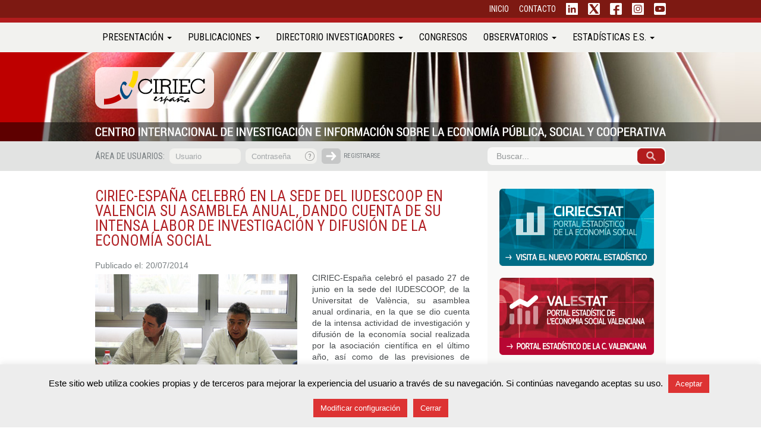

--- FILE ---
content_type: text/html; charset=UTF-8
request_url: https://ciriec.es/noticias/ciriec-espana-celebro-en-la-sede-del-iudescoop-en-valencia-su-asamblea-anual-dando-cuenta-de-su-intensa-labor-de-investigacion-y-difusion-de-la-economia-social/
body_size: 17841
content:
<!DOCTYPE html>
<html lang="es">
<head>
<meta charset="utf-8">
<meta http-equiv="X-UA-Compatible" content="IE=edge">
<meta name="viewport" content="width=device-width, initial-scale=1">
<meta name="description" content="Ciriec">
<meta name="author" content="Ciriec">
<link rel="shortcut icon" href="favicon.ico">
<title>
CIRIEC-España celebró en la sede del IUDESCOOP en Valencia su asamblea anual, dando cuenta de su intensa labor de investigación y difusión de la economía social | CIRIEC-España</title>

<!-- Bootstrap core CSS -->
<link href="https://ciriec.es/wp-content/themes/ciriec/bootstrap/css/bootstrap.min.css" rel="stylesheet">
<link href='http://fonts.googleapis.com/css?family=Roboto+Condensed' rel='stylesheet' type='text/css'>

<!-- Custom styles for this template -->
<link href="https://ciriec.es/wp-content/themes/ciriec/style.css" rel="stylesheet">

<!-- HTML5 shim and Respond.js IE8 support of HTML5 elements and media queries --> 
<!--[if lt IE 9]>
      <script src="https://oss.maxcdn.com/libs/html5shiv/3.7.0/html5shiv.js"></script>
      <script src="https://oss.maxcdn.com/libs/respond.js/1.4.2/respond.min.js"></script>
    <![endif]-->

<meta name='robots' content='max-image-preview:large' />
<link rel='dns-prefetch' href='//static.addtoany.com' />
<link rel='dns-prefetch' href='//cdn.jsdelivr.net' />
<link rel="alternate" title="oEmbed (JSON)" type="application/json+oembed" href="https://ciriec.es/wp-json/oembed/1.0/embed?url=https%3A%2F%2Fciriec.es%2Fnoticias%2Fciriec-espana-celebro-en-la-sede-del-iudescoop-en-valencia-su-asamblea-anual-dando-cuenta-de-su-intensa-labor-de-investigacion-y-difusion-de-la-economia-social%2F" />
<link rel="alternate" title="oEmbed (XML)" type="text/xml+oembed" href="https://ciriec.es/wp-json/oembed/1.0/embed?url=https%3A%2F%2Fciriec.es%2Fnoticias%2Fciriec-espana-celebro-en-la-sede-del-iudescoop-en-valencia-su-asamblea-anual-dando-cuenta-de-su-intensa-labor-de-investigacion-y-difusion-de-la-economia-social%2F&#038;format=xml" />
<style id='wp-img-auto-sizes-contain-inline-css' type='text/css'>
img:is([sizes=auto i],[sizes^="auto," i]){contain-intrinsic-size:3000px 1500px}
/*# sourceURL=wp-img-auto-sizes-contain-inline-css */
</style>
<style id='wp-emoji-styles-inline-css' type='text/css'>

	img.wp-smiley, img.emoji {
		display: inline !important;
		border: none !important;
		box-shadow: none !important;
		height: 1em !important;
		width: 1em !important;
		margin: 0 0.07em !important;
		vertical-align: -0.1em !important;
		background: none !important;
		padding: 0 !important;
	}
/*# sourceURL=wp-emoji-styles-inline-css */
</style>
<style id='wp-block-library-inline-css' type='text/css'>
:root{--wp-block-synced-color:#7a00df;--wp-block-synced-color--rgb:122,0,223;--wp-bound-block-color:var(--wp-block-synced-color);--wp-editor-canvas-background:#ddd;--wp-admin-theme-color:#007cba;--wp-admin-theme-color--rgb:0,124,186;--wp-admin-theme-color-darker-10:#006ba1;--wp-admin-theme-color-darker-10--rgb:0,107,160.5;--wp-admin-theme-color-darker-20:#005a87;--wp-admin-theme-color-darker-20--rgb:0,90,135;--wp-admin-border-width-focus:2px}@media (min-resolution:192dpi){:root{--wp-admin-border-width-focus:1.5px}}.wp-element-button{cursor:pointer}:root .has-very-light-gray-background-color{background-color:#eee}:root .has-very-dark-gray-background-color{background-color:#313131}:root .has-very-light-gray-color{color:#eee}:root .has-very-dark-gray-color{color:#313131}:root .has-vivid-green-cyan-to-vivid-cyan-blue-gradient-background{background:linear-gradient(135deg,#00d084,#0693e3)}:root .has-purple-crush-gradient-background{background:linear-gradient(135deg,#34e2e4,#4721fb 50%,#ab1dfe)}:root .has-hazy-dawn-gradient-background{background:linear-gradient(135deg,#faaca8,#dad0ec)}:root .has-subdued-olive-gradient-background{background:linear-gradient(135deg,#fafae1,#67a671)}:root .has-atomic-cream-gradient-background{background:linear-gradient(135deg,#fdd79a,#004a59)}:root .has-nightshade-gradient-background{background:linear-gradient(135deg,#330968,#31cdcf)}:root .has-midnight-gradient-background{background:linear-gradient(135deg,#020381,#2874fc)}:root{--wp--preset--font-size--normal:16px;--wp--preset--font-size--huge:42px}.has-regular-font-size{font-size:1em}.has-larger-font-size{font-size:2.625em}.has-normal-font-size{font-size:var(--wp--preset--font-size--normal)}.has-huge-font-size{font-size:var(--wp--preset--font-size--huge)}.has-text-align-center{text-align:center}.has-text-align-left{text-align:left}.has-text-align-right{text-align:right}.has-fit-text{white-space:nowrap!important}#end-resizable-editor-section{display:none}.aligncenter{clear:both}.items-justified-left{justify-content:flex-start}.items-justified-center{justify-content:center}.items-justified-right{justify-content:flex-end}.items-justified-space-between{justify-content:space-between}.screen-reader-text{border:0;clip-path:inset(50%);height:1px;margin:-1px;overflow:hidden;padding:0;position:absolute;width:1px;word-wrap:normal!important}.screen-reader-text:focus{background-color:#ddd;clip-path:none;color:#444;display:block;font-size:1em;height:auto;left:5px;line-height:normal;padding:15px 23px 14px;text-decoration:none;top:5px;width:auto;z-index:100000}html :where(.has-border-color){border-style:solid}html :where([style*=border-top-color]){border-top-style:solid}html :where([style*=border-right-color]){border-right-style:solid}html :where([style*=border-bottom-color]){border-bottom-style:solid}html :where([style*=border-left-color]){border-left-style:solid}html :where([style*=border-width]){border-style:solid}html :where([style*=border-top-width]){border-top-style:solid}html :where([style*=border-right-width]){border-right-style:solid}html :where([style*=border-bottom-width]){border-bottom-style:solid}html :where([style*=border-left-width]){border-left-style:solid}html :where(img[class*=wp-image-]){height:auto;max-width:100%}:where(figure){margin:0 0 1em}html :where(.is-position-sticky){--wp-admin--admin-bar--position-offset:var(--wp-admin--admin-bar--height,0px)}@media screen and (max-width:600px){html :where(.is-position-sticky){--wp-admin--admin-bar--position-offset:0px}}

/*# sourceURL=wp-block-library-inline-css */
</style><style id='global-styles-inline-css' type='text/css'>
:root{--wp--preset--aspect-ratio--square: 1;--wp--preset--aspect-ratio--4-3: 4/3;--wp--preset--aspect-ratio--3-4: 3/4;--wp--preset--aspect-ratio--3-2: 3/2;--wp--preset--aspect-ratio--2-3: 2/3;--wp--preset--aspect-ratio--16-9: 16/9;--wp--preset--aspect-ratio--9-16: 9/16;--wp--preset--color--black: #000000;--wp--preset--color--cyan-bluish-gray: #abb8c3;--wp--preset--color--white: #ffffff;--wp--preset--color--pale-pink: #f78da7;--wp--preset--color--vivid-red: #cf2e2e;--wp--preset--color--luminous-vivid-orange: #ff6900;--wp--preset--color--luminous-vivid-amber: #fcb900;--wp--preset--color--light-green-cyan: #7bdcb5;--wp--preset--color--vivid-green-cyan: #00d084;--wp--preset--color--pale-cyan-blue: #8ed1fc;--wp--preset--color--vivid-cyan-blue: #0693e3;--wp--preset--color--vivid-purple: #9b51e0;--wp--preset--gradient--vivid-cyan-blue-to-vivid-purple: linear-gradient(135deg,rgb(6,147,227) 0%,rgb(155,81,224) 100%);--wp--preset--gradient--light-green-cyan-to-vivid-green-cyan: linear-gradient(135deg,rgb(122,220,180) 0%,rgb(0,208,130) 100%);--wp--preset--gradient--luminous-vivid-amber-to-luminous-vivid-orange: linear-gradient(135deg,rgb(252,185,0) 0%,rgb(255,105,0) 100%);--wp--preset--gradient--luminous-vivid-orange-to-vivid-red: linear-gradient(135deg,rgb(255,105,0) 0%,rgb(207,46,46) 100%);--wp--preset--gradient--very-light-gray-to-cyan-bluish-gray: linear-gradient(135deg,rgb(238,238,238) 0%,rgb(169,184,195) 100%);--wp--preset--gradient--cool-to-warm-spectrum: linear-gradient(135deg,rgb(74,234,220) 0%,rgb(151,120,209) 20%,rgb(207,42,186) 40%,rgb(238,44,130) 60%,rgb(251,105,98) 80%,rgb(254,248,76) 100%);--wp--preset--gradient--blush-light-purple: linear-gradient(135deg,rgb(255,206,236) 0%,rgb(152,150,240) 100%);--wp--preset--gradient--blush-bordeaux: linear-gradient(135deg,rgb(254,205,165) 0%,rgb(254,45,45) 50%,rgb(107,0,62) 100%);--wp--preset--gradient--luminous-dusk: linear-gradient(135deg,rgb(255,203,112) 0%,rgb(199,81,192) 50%,rgb(65,88,208) 100%);--wp--preset--gradient--pale-ocean: linear-gradient(135deg,rgb(255,245,203) 0%,rgb(182,227,212) 50%,rgb(51,167,181) 100%);--wp--preset--gradient--electric-grass: linear-gradient(135deg,rgb(202,248,128) 0%,rgb(113,206,126) 100%);--wp--preset--gradient--midnight: linear-gradient(135deg,rgb(2,3,129) 0%,rgb(40,116,252) 100%);--wp--preset--font-size--small: 13px;--wp--preset--font-size--medium: 20px;--wp--preset--font-size--large: 36px;--wp--preset--font-size--x-large: 42px;--wp--preset--spacing--20: 0.44rem;--wp--preset--spacing--30: 0.67rem;--wp--preset--spacing--40: 1rem;--wp--preset--spacing--50: 1.5rem;--wp--preset--spacing--60: 2.25rem;--wp--preset--spacing--70: 3.38rem;--wp--preset--spacing--80: 5.06rem;--wp--preset--shadow--natural: 6px 6px 9px rgba(0, 0, 0, 0.2);--wp--preset--shadow--deep: 12px 12px 50px rgba(0, 0, 0, 0.4);--wp--preset--shadow--sharp: 6px 6px 0px rgba(0, 0, 0, 0.2);--wp--preset--shadow--outlined: 6px 6px 0px -3px rgb(255, 255, 255), 6px 6px rgb(0, 0, 0);--wp--preset--shadow--crisp: 6px 6px 0px rgb(0, 0, 0);}:where(.is-layout-flex){gap: 0.5em;}:where(.is-layout-grid){gap: 0.5em;}body .is-layout-flex{display: flex;}.is-layout-flex{flex-wrap: wrap;align-items: center;}.is-layout-flex > :is(*, div){margin: 0;}body .is-layout-grid{display: grid;}.is-layout-grid > :is(*, div){margin: 0;}:where(.wp-block-columns.is-layout-flex){gap: 2em;}:where(.wp-block-columns.is-layout-grid){gap: 2em;}:where(.wp-block-post-template.is-layout-flex){gap: 1.25em;}:where(.wp-block-post-template.is-layout-grid){gap: 1.25em;}.has-black-color{color: var(--wp--preset--color--black) !important;}.has-cyan-bluish-gray-color{color: var(--wp--preset--color--cyan-bluish-gray) !important;}.has-white-color{color: var(--wp--preset--color--white) !important;}.has-pale-pink-color{color: var(--wp--preset--color--pale-pink) !important;}.has-vivid-red-color{color: var(--wp--preset--color--vivid-red) !important;}.has-luminous-vivid-orange-color{color: var(--wp--preset--color--luminous-vivid-orange) !important;}.has-luminous-vivid-amber-color{color: var(--wp--preset--color--luminous-vivid-amber) !important;}.has-light-green-cyan-color{color: var(--wp--preset--color--light-green-cyan) !important;}.has-vivid-green-cyan-color{color: var(--wp--preset--color--vivid-green-cyan) !important;}.has-pale-cyan-blue-color{color: var(--wp--preset--color--pale-cyan-blue) !important;}.has-vivid-cyan-blue-color{color: var(--wp--preset--color--vivid-cyan-blue) !important;}.has-vivid-purple-color{color: var(--wp--preset--color--vivid-purple) !important;}.has-black-background-color{background-color: var(--wp--preset--color--black) !important;}.has-cyan-bluish-gray-background-color{background-color: var(--wp--preset--color--cyan-bluish-gray) !important;}.has-white-background-color{background-color: var(--wp--preset--color--white) !important;}.has-pale-pink-background-color{background-color: var(--wp--preset--color--pale-pink) !important;}.has-vivid-red-background-color{background-color: var(--wp--preset--color--vivid-red) !important;}.has-luminous-vivid-orange-background-color{background-color: var(--wp--preset--color--luminous-vivid-orange) !important;}.has-luminous-vivid-amber-background-color{background-color: var(--wp--preset--color--luminous-vivid-amber) !important;}.has-light-green-cyan-background-color{background-color: var(--wp--preset--color--light-green-cyan) !important;}.has-vivid-green-cyan-background-color{background-color: var(--wp--preset--color--vivid-green-cyan) !important;}.has-pale-cyan-blue-background-color{background-color: var(--wp--preset--color--pale-cyan-blue) !important;}.has-vivid-cyan-blue-background-color{background-color: var(--wp--preset--color--vivid-cyan-blue) !important;}.has-vivid-purple-background-color{background-color: var(--wp--preset--color--vivid-purple) !important;}.has-black-border-color{border-color: var(--wp--preset--color--black) !important;}.has-cyan-bluish-gray-border-color{border-color: var(--wp--preset--color--cyan-bluish-gray) !important;}.has-white-border-color{border-color: var(--wp--preset--color--white) !important;}.has-pale-pink-border-color{border-color: var(--wp--preset--color--pale-pink) !important;}.has-vivid-red-border-color{border-color: var(--wp--preset--color--vivid-red) !important;}.has-luminous-vivid-orange-border-color{border-color: var(--wp--preset--color--luminous-vivid-orange) !important;}.has-luminous-vivid-amber-border-color{border-color: var(--wp--preset--color--luminous-vivid-amber) !important;}.has-light-green-cyan-border-color{border-color: var(--wp--preset--color--light-green-cyan) !important;}.has-vivid-green-cyan-border-color{border-color: var(--wp--preset--color--vivid-green-cyan) !important;}.has-pale-cyan-blue-border-color{border-color: var(--wp--preset--color--pale-cyan-blue) !important;}.has-vivid-cyan-blue-border-color{border-color: var(--wp--preset--color--vivid-cyan-blue) !important;}.has-vivid-purple-border-color{border-color: var(--wp--preset--color--vivid-purple) !important;}.has-vivid-cyan-blue-to-vivid-purple-gradient-background{background: var(--wp--preset--gradient--vivid-cyan-blue-to-vivid-purple) !important;}.has-light-green-cyan-to-vivid-green-cyan-gradient-background{background: var(--wp--preset--gradient--light-green-cyan-to-vivid-green-cyan) !important;}.has-luminous-vivid-amber-to-luminous-vivid-orange-gradient-background{background: var(--wp--preset--gradient--luminous-vivid-amber-to-luminous-vivid-orange) !important;}.has-luminous-vivid-orange-to-vivid-red-gradient-background{background: var(--wp--preset--gradient--luminous-vivid-orange-to-vivid-red) !important;}.has-very-light-gray-to-cyan-bluish-gray-gradient-background{background: var(--wp--preset--gradient--very-light-gray-to-cyan-bluish-gray) !important;}.has-cool-to-warm-spectrum-gradient-background{background: var(--wp--preset--gradient--cool-to-warm-spectrum) !important;}.has-blush-light-purple-gradient-background{background: var(--wp--preset--gradient--blush-light-purple) !important;}.has-blush-bordeaux-gradient-background{background: var(--wp--preset--gradient--blush-bordeaux) !important;}.has-luminous-dusk-gradient-background{background: var(--wp--preset--gradient--luminous-dusk) !important;}.has-pale-ocean-gradient-background{background: var(--wp--preset--gradient--pale-ocean) !important;}.has-electric-grass-gradient-background{background: var(--wp--preset--gradient--electric-grass) !important;}.has-midnight-gradient-background{background: var(--wp--preset--gradient--midnight) !important;}.has-small-font-size{font-size: var(--wp--preset--font-size--small) !important;}.has-medium-font-size{font-size: var(--wp--preset--font-size--medium) !important;}.has-large-font-size{font-size: var(--wp--preset--font-size--large) !important;}.has-x-large-font-size{font-size: var(--wp--preset--font-size--x-large) !important;}
/*# sourceURL=global-styles-inline-css */
</style>

<style id='classic-theme-styles-inline-css' type='text/css'>
/*! This file is auto-generated */
.wp-block-button__link{color:#fff;background-color:#32373c;border-radius:9999px;box-shadow:none;text-decoration:none;padding:calc(.667em + 2px) calc(1.333em + 2px);font-size:1.125em}.wp-block-file__button{background:#32373c;color:#fff;text-decoration:none}
/*# sourceURL=/wp-includes/css/classic-themes.min.css */
</style>
<link rel='stylesheet' id='cookie-law-info-css' href='https://ciriec.es/wp-content/plugins/cookie-law-info/legacy/public/css/cookie-law-info-public.css?ver=3.3.9.1' type='text/css' media='all' />
<link rel='stylesheet' id='cookie-law-info-gdpr-css' href='https://ciriec.es/wp-content/plugins/cookie-law-info/legacy/public/css/cookie-law-info-gdpr.css?ver=3.3.9.1' type='text/css' media='all' />
<link rel='stylesheet' id='pago-redsys-grafreak-css' href='https://ciriec.es/wp-content/plugins/pago-redsys-tpv-grafreak/public/css/pago-redsys-grafreak-public.css?ver=1.0.0' type='text/css' media='all' />
<link rel='stylesheet' id='select2css-css' href='https://cdn.jsdelivr.net/npm/select2@4.0.13/dist/css/select2.min.css?ver=6.9' type='text/css' media='all' />
<link rel='stylesheet' id='fontawesome-css' href='https://ciriec.es/wp-content/themes/ciriec/investigadores/fontawesome-free-5.13.0-web/css/fontawesome.min.css?ver=6.9' type='text/css' media='all' />
<link rel='stylesheet' id='fontawesome-solid-css' href='https://ciriec.es/wp-content/themes/ciriec/investigadores/fontawesome-free-5.13.0-web/css/solid.min.css?ver=6.9' type='text/css' media='all' />
<link rel='stylesheet' id='addtoany-css' href='https://ciriec.es/wp-content/plugins/add-to-any/addtoany.min.css?ver=1.16' type='text/css' media='all' />
<script type="text/javascript" src="https://ciriec.es/wp-content/plugins/jquery-manager/assets/js/jquery-3.5.1.min.js" id="jquery-core-js"></script>
<script type="text/javascript" src="https://ciriec.es/wp-content/plugins/jquery-manager/assets/js/jquery-migrate-3.3.0.min.js" id="jquery-migrate-js"></script>
<script type="text/javascript" id="addtoany-core-js-before">
/* <![CDATA[ */
window.a2a_config=window.a2a_config||{};a2a_config.callbacks=[];a2a_config.overlays=[];a2a_config.templates={};a2a_localize = {
	Share: "Compartir",
	Save: "Guardar",
	Subscribe: "Suscribir",
	Email: "Correo electrónico",
	Bookmark: "Marcador",
	ShowAll: "Mostrar todo",
	ShowLess: "Mostrar menos",
	FindServices: "Encontrar servicio(s)",
	FindAnyServiceToAddTo: "Encuentra al instante cualquier servicio para añadir a",
	PoweredBy: "Funciona con",
	ShareViaEmail: "Compartir por correo electrónico",
	SubscribeViaEmail: "Suscribirse a través de correo electrónico",
	BookmarkInYourBrowser: "Añadir a marcadores de tu navegador",
	BookmarkInstructions: "Presiona «Ctrl+D» o «\u2318+D» para añadir esta página a marcadores",
	AddToYourFavorites: "Añadir a tus favoritos",
	SendFromWebOrProgram: "Enviar desde cualquier dirección o programa de correo electrónico ",
	EmailProgram: "Programa de correo electrónico",
	More: "Más&#8230;",
	ThanksForSharing: "¡Gracias por compartir!",
	ThanksForFollowing: "¡Gracias por seguirnos!"
};


//# sourceURL=addtoany-core-js-before
/* ]]> */
</script>
<script type="text/javascript" defer src="https://static.addtoany.com/menu/page.js" id="addtoany-core-js"></script>
<script type="text/javascript" defer src="https://ciriec.es/wp-content/plugins/add-to-any/addtoany.min.js?ver=1.1" id="addtoany-jquery-js"></script>
<script type="text/javascript" id="cookie-law-info-js-extra">
/* <![CDATA[ */
var Cli_Data = {"nn_cookie_ids":[],"cookielist":[],"non_necessary_cookies":[],"ccpaEnabled":"","ccpaRegionBased":"","ccpaBarEnabled":"","strictlyEnabled":["necessary","obligatoire"],"ccpaType":"gdpr","js_blocking":"","custom_integration":"","triggerDomRefresh":"","secure_cookies":""};
var cli_cookiebar_settings = {"animate_speed_hide":"500","animate_speed_show":"500","background":"#ededed","border":"#b1a6a6c2","border_on":"","button_1_button_colour":"#dd3333","button_1_button_hover":"#b12929","button_1_link_colour":"#fff","button_1_as_button":"1","button_1_new_win":"","button_2_button_colour":"#dd3333","button_2_button_hover":"#b12929","button_2_link_colour":"#ffffff","button_2_as_button":"1","button_2_hidebar":"","button_3_button_colour":"#dd3333","button_3_button_hover":"#b12929","button_3_link_colour":"#fff","button_3_as_button":"1","button_3_new_win":"","button_4_button_colour":"#000","button_4_button_hover":"#000000","button_4_link_colour":"#62a329","button_4_as_button":"","button_7_button_colour":"#61a229","button_7_button_hover":"#4e8221","button_7_link_colour":"#fff","button_7_as_button":"1","button_7_new_win":"","font_family":"Helvetica, Arial, sans-serif","header_fix":"","notify_animate_hide":"1","notify_animate_show":"","notify_div_id":"#cookie-law-info-bar","notify_position_horizontal":"right","notify_position_vertical":"bottom","scroll_close":"","scroll_close_reload":"","accept_close_reload":"","reject_close_reload":"","showagain_tab":"","showagain_background":"#fff","showagain_border":"#000","showagain_div_id":"#cookie-law-info-again","showagain_x_position":"100px","text":"#000","show_once_yn":"","show_once":"10000","logging_on":"","as_popup":"","popup_overlay":"1","bar_heading_text":"","cookie_bar_as":"banner","popup_showagain_position":"bottom-right","widget_position":"left"};
var log_object = {"ajax_url":"https://ciriec.es/wp-admin/admin-ajax.php"};
//# sourceURL=cookie-law-info-js-extra
/* ]]> */
</script>
<script type="text/javascript" src="https://ciriec.es/wp-content/plugins/cookie-law-info/legacy/public/js/cookie-law-info-public.js?ver=3.3.9.1" id="cookie-law-info-js"></script>
<script type="text/javascript" id="pago-redsys-grafreak-js-extra">
/* <![CDATA[ */
var the_ajax_script = {"ajaxurl":"https://ciriec.es/wp-admin/admin-ajax.php"};
//# sourceURL=pago-redsys-grafreak-js-extra
/* ]]> */
</script>
<script type="text/javascript" src="https://ciriec.es/wp-content/plugins/pago-redsys-tpv-grafreak/public/js/pago-redsys-grafreak-public.js?ver=1.0.0" id="pago-redsys-grafreak-js"></script>
<script type="text/javascript" src="https://ciriec.es/wp-content/themes/ciriec/js/js.js?ver=6.9" id="botlab-js-js"></script>
<script type="text/javascript" src="https://ciriec.es/wp-content/themes/ciriec/bootstrap/js/bootstrap.min.js?ver=1.0.0" id="bootstrap-js"></script>
<link rel="https://api.w.org/" href="https://ciriec.es/wp-json/" /><link rel="EditURI" type="application/rsd+xml" title="RSD" href="https://ciriec.es/xmlrpc.php?rsd" />
<meta name="generator" content="WordPress 6.9" />
<link rel="canonical" href="https://ciriec.es/noticias/ciriec-espana-celebro-en-la-sede-del-iudescoop-en-valencia-su-asamblea-anual-dando-cuenta-de-su-intensa-labor-de-investigacion-y-difusion-de-la-economia-social/" />
<link rel='shortlink' href='https://ciriec.es/?p=491' />
				<style type="text/css" id="c4wp-checkout-css">
					.woocommerce-checkout .c4wp_captcha_field {
						margin-bottom: 10px;
						margin-top: 15px;
						position: relative;
						display: inline-block;
					}
				</style>
								<style type="text/css" id="c4wp-v3-lp-form-css">
					.login #login, .login #lostpasswordform {
						min-width: 350px !important;
					}
					.wpforms-field-c4wp iframe {
						width: 100% !important;
					}
				</style>
							<style type="text/css" id="c4wp-v3-lp-form-css">
				.login #login, .login #lostpasswordform {
					min-width: 350px !important;
				}
				.wpforms-field-c4wp iframe {
					width: 100% !important;
				}
			</style>
			</head>

<body class="wp-singular new-template-default single single-new postid-491 wp-theme-ciriec">
<!-- Global site tag (gtag.js) - Google Analytics --> 
<script async src="https://www.googletagmanager.com/gtag/js?id=UA-2042351-1"></script> 
<script>
  window.dataLayer = window.dataLayer || [];
  function gtag(){dataLayer.push(arguments);}
  gtag('js', new Date());

  gtag('config', 'UA-2042351-1');
</script>
<div class="all">
<div id="menu-secund-contenedor">
  <div id="menu-secund" class="container"> 
      <a href="http://ciriec.es/">INICIO</a> <a href="http://ciriec.es/contacto/">CONTACTO</a>
      <a class="enlace-linkedin" href="https://www.linkedin.com/in/ciriec-españa-2ba7a4309/" target="_blank"></a>
      <a class="enlace-twitter" href="https://twitter.com/CIRIEC_Esp" target="_blank"></a>
      <a class="enlace-facebook" href="https://www.facebook.com/CIRIECEsp" target="_blank"></a>
      <a class="enlace-instagram" href="https://www.instagram.com/ciriec_esp/" target="_blank"></a>
      <a class="enlace-youtube" href="https://www.youtube.com/channel/UCE5TzHa0oZo6eW4mXgEoLeg" target="_blank"></a>
    </div>
</div>
<header>
  <!--
    <div class="container" id="social"> <a href="https://es-es.facebook.com/CIRIECEsp" id="facebook" target="_blank">Facebook</a> <a href="https://twitter.com/CIRIEC_Esp" id="twitter" target="_blank">Twitter</a> </div>
-->
    <div class="navbar navbar-default" role="navigation">
    <div class="container">
      <div class="navbar-header">
        <button type="button" class="navbar-toggle" data-toggle="collapse" data-target=".navbar-collapse"> <span class="sr-only">Toggle navigation</span> <span class="icon-bar"></span> <span class="icon-bar"></span> <span class="icon-bar"></span> </button>
      </div>
      <div class="navbar-collapse collapse">
        <ul id="menu-menu-principal" class="nav navbar-nav top-menu"><li id="menu-item-71" class="menu-item menu-item-type-post_type menu-item-object-page menu-item-has-children menu-item-71 dropdown"><a title="Presentación" href="#" data-toggle="dropdown" class="dropdown-toggle" aria-haspopup="true">Presentación <span class="caret"></span></a>
<ul role="menu" class=" dropdown-menu">
	<li id="menu-item-72" class="menu-item menu-item-type-post_type menu-item-object-page menu-item-72"><a title="Quiénes somos" href="https://ciriec.es/presentacion/quienes-somos/">Quiénes somos</a></li>
	<li id="menu-item-73" class="menu-item menu-item-type-post_type menu-item-object-page menu-item-73"><a title="Objetivos" href="https://ciriec.es/presentacion/objetivos/">Objetivos</a></li>
	<li id="menu-item-74" class="menu-item menu-item-type-post_type menu-item-object-page menu-item-74"><a title="Miembros y estructura" href="https://ciriec.es/presentacion/miembros-y-estructura/">Miembros y estructura</a></li>
	<li id="menu-item-75" class="menu-item menu-item-type-post_type menu-item-object-page menu-item-75"><a title="Comisión Científica" href="https://ciriec.es/presentacion/comisiones-cientificas/">Comisión Científica</a></li>
	<li id="menu-item-76" class="menu-item menu-item-type-post_type menu-item-object-page menu-item-76"><a title="El CIRIEC-Internacional" href="https://ciriec.es/presentacion/el-ciriec-internacional/">El CIRIEC-Internacional</a></li>
	<li id="menu-item-77" class="menu-item menu-item-type-post_type menu-item-object-page menu-item-77"><a title="Hacerse socio" href="https://ciriec.es/presentacion/hacerse-socio/">Hacerse socio</a></li>
	<li id="menu-item-3527" class="menu-item menu-item-type-post_type menu-item-object-page menu-item-3527"><a title="Ya soy socio" href="https://ciriec.es/presentacion/ya-soy-socio/">Ya soy socio</a></li>
	<li id="menu-item-78" class="menu-item menu-item-type-post_type menu-item-object-page menu-item-78"><a title="El CIDEC" href="https://ciriec.es/presentacion/el-cidec/">El CIDEC</a></li>
	<li id="menu-item-877" class="menu-item menu-item-type-post_type menu-item-object-page menu-item-877"><a title="Red ENUIES" href="https://ciriec.es/presentacion/red-enuies/">Red ENUIES</a></li>
	<li id="menu-item-878" class="menu-item menu-item-type-post_type menu-item-object-page menu-item-878"><a title="Red REJIES" href="https://ciriec.es/presentacion/red-rejies/">Red REJIES</a></li>
</ul>
</li>
<li id="menu-item-79" class="menu-item menu-item-type-post_type menu-item-object-page menu-item-has-children menu-item-79 dropdown"><a title="Publicaciones" href="#" data-toggle="dropdown" class="dropdown-toggle" aria-haspopup="true">Publicaciones <span class="caret"></span></a>
<ul role="menu" class=" dropdown-menu">
	<li id="menu-item-80" class="menu-item menu-item-type-post_type menu-item-object-page menu-item-80"><a title="Revista de Economía" href="https://ciriec.es/publicaciones/revista-de-economia/">Revista de Economía</a></li>
	<li id="menu-item-81" class="menu-item menu-item-type-post_type menu-item-object-page menu-item-81"><a title="Revista Jurídica" href="https://ciriec.es/publicaciones/revista-juridica/">Revista Jurídica</a></li>
	<li id="menu-item-350" class="menu-item menu-item-type-custom menu-item-object-custom menu-item-350"><a title="Fondo Editorial" href="/fondo-editorial/">Fondo Editorial</a></li>
	<li id="menu-item-340" class="menu-item menu-item-type-custom menu-item-object-custom menu-item-340"><a title="Novedades bibliográficas" href="/novedades-bibliograficas/">Novedades bibliográficas</a></li>
	<li id="menu-item-84" class="menu-item menu-item-type-post_type menu-item-object-page menu-item-84"><a title="Noticias del CIDEC" href="https://ciriec.es/publicaciones/noticias-del-cidec/">Noticias del CIDEC</a></li>
	<li id="menu-item-2065" class="menu-item menu-item-type-post_type menu-item-object-page menu-item-2065"><a title="Guía laboral" href="https://ciriec.es/publicaciones/guia-laboral/">Guía laboral</a></li>
	<li id="menu-item-3363" class="menu-item menu-item-type-post_type menu-item-object-page menu-item-3363"><a title="Premios CIRIEC" href="https://ciriec.es/publicaciones/premios-ciriec/">Premios CIRIEC</a></li>
	<li id="menu-item-3387" class="menu-item menu-item-type-post_type menu-item-object-page menu-item-3387"><a title="Memorias CIRIEC" href="https://ciriec.es/publicaciones/memorias-ciriec/">Memorias CIRIEC</a></li>
</ul>
</li>
<li id="menu-item-2888" class="menu-item menu-item-type-post_type menu-item-object-page menu-item-has-children menu-item-2888 dropdown"><a title="Directorio investigadores" href="#" data-toggle="dropdown" class="dropdown-toggle" aria-haspopup="true">Directorio investigadores <span class="caret"></span></a>
<ul role="menu" class=" dropdown-menu">
	<li id="menu-item-2889" class="menu-item menu-item-type-post_type menu-item-object-page menu-item-2889"><a title="Presentación" href="https://ciriec.es/directorio-de-investigadores/presentacion/">Presentación</a></li>
	<li id="menu-item-2890" class="menu-item menu-item-type-post_type menu-item-object-page menu-item-2890"><a title="Acceder al directorio de investigadores" href="https://ciriec.es/directorio-de-investigadores/directorio/">Acceder al directorio de investigadores</a></li>
</ul>
</li>
<li id="menu-item-174" class="menu-item menu-item-type-custom menu-item-object-custom menu-item-174"><a title="Congresos" href="/eventos/">Congresos</a></li>
<li id="menu-item-86" class="menu-item menu-item-type-post_type menu-item-object-page menu-item-has-children menu-item-86 dropdown"><a title="Observatorios" href="#" data-toggle="dropdown" class="dropdown-toggle" aria-haspopup="true">Observatorios <span class="caret"></span></a>
<ul role="menu" class=" dropdown-menu">
	<li id="menu-item-87" class="menu-item menu-item-type-post_type menu-item-object-page menu-item-87"><a title="Observatorio Español de la Economía Social" href="https://ciriec.es/observatorios-boletines/observatorio-espanol-de-la-economia-social/">Observatorio Español de la Economía Social</a></li>
	<li id="menu-item-88" class="menu-item menu-item-type-post_type menu-item-object-page menu-item-88"><a title="Observatorio Iberoamericano OIBESCOOP" href="https://ciriec.es/observatorios-boletines/oibescoop/">Observatorio Iberoamericano OIBESCOOP</a></li>
	<li id="menu-item-89" class="menu-item menu-item-type-post_type menu-item-object-page menu-item-89"><a title="Observatorio Valenciano Observales" href="https://ciriec.es/observatorios-boletines/observatorio-valenciano-observales/">Observatorio Valenciano Observales</a></li>
</ul>
</li>
<li id="menu-item-3970" class="menu-item menu-item-type-post_type menu-item-object-page menu-item-has-children menu-item-3970 dropdown"><a title="Estadísticas E.S." href="#" data-toggle="dropdown" class="dropdown-toggle" aria-haspopup="true">Estadísticas E.S. <span class="caret"></span></a>
<ul role="menu" class=" dropdown-menu">
	<li id="menu-item-3972" class="menu-item menu-item-type-post_type menu-item-object-page menu-item-3972"><a title="CIRIECSTAT" href="https://ciriec.es/estadisticas-de-la-economia-social/ciriecstat/">CIRIECSTAT</a></li>
	<li id="menu-item-3971" class="menu-item menu-item-type-post_type menu-item-object-page menu-item-3971"><a title="VALESTAT" href="https://ciriec.es/estadisticas-de-la-economia-social/valestat/">VALESTAT</a></li>
</ul>
</li>
</ul>      </div>
      <!--/.nav-collapse --> 
    </div>
    <!--/.container--> 
  </div>
  <!--/.navbar-->
  
  <div id="header-image">
    <div class="container"> <a id="header-logo" href="/"><img src="https://ciriec.es/wp-content/themes/ciriec/images/header-logo.png" alt="Logo Ciriec España"></a> </div>
    <div id="header-slogan">
      <div class="container"><img src="https://ciriec.es/wp-content/themes/ciriec/images/header-title.png" alt="Centro Internacional de Investigación e información sobre la economía pública, social y cooperativa"></div>
    </div>
  </div>
  <div id="header-tools">
    <div class="container">
            <form id="login-form" action="/wp-login.php" method="post">
        <span class="label">Área de usuarios:</span>
        <input type="text" placeholder="Usuario" class="login-form-textfield" id="login-form-username" name="log" value="">
        <span id="password-container">
        <input type="password" placeholder="Contraseña" class="login-form-textfield" id="login-form-password" name="pwd">
        <a href="/wp-login.php?action=lostpassword" id="login-form-forgot" title="¿has olvidado tu contraseña?"></a> </span>
        <input type="submit" value=" " id="login-form-submit">
        <a class="register" href="/wp-login.php?action=register">registrarse</a>
      </form>
            <form class="search-form" role="form" action="/" id="form">
        <input type="text" placeholder="Buscar..." class="search-textfield" name="s">
        <input type="submit" value=" " id="search-submit">
      </form>
    </div>
  </div>
  
  <!--</div>--> 
</header>
<div class="container" id="content">
<div class="row">
<div class="col-md-8 col-sm-12 col content-col single-new page-single">
		<h1 class="main-title">CIRIEC-España celebró en la sede del IUDESCOOP en Valencia su asamblea anual, dando cuenta de su intensa labor de investigación y difusión de la economía social</h1> 
    <div class="date">Publicado el: 20/07/2014</div>
	    <img width="340" height="227" src="https://ciriec.es/wp-content/uploads/2014/07/Server_Monzon.jpg" class="alignleft wp-post-image" alt="" decoding="async" fetchpriority="high" srcset="https://ciriec.es/wp-content/uploads/2014/07/Server_Monzon.jpg 340w, https://ciriec.es/wp-content/uploads/2014/07/Server_Monzon-120x80.jpg 120w" sizes="(max-width: 340px) 100vw, 340px" />        <p>CIRIEC-España celebró el pasado 27 de junio en la sede del IUDESCOOP, de la Universitat de València, su asamblea anual ordinaria, en la que se dio cuenta de la intensa actividad de investigación y difusión de la economía social realizada por la asociación científica en el último año, así como de las previsiones de eventos, publicaciones y nuevos proyectos de investigación y difusión para los próximos meses.</p>
<p>Durante la Asamblea, entre otros temas el presidente de la sección española del CIRIEC, José Luis Monzón, informó de los preparativos del XV Congreso Nacional de Investigadores en Economía Social, a celebrar los días 25 y 26 de septiembre en Santander. El Congreso sigue la tradición de las jornadas de investigadores que periódicamente organiza CIRIEC-España, y que edición tras edición ganan en participación y en la calidad de los intervinientes. Para la presente edición se han presentado más de 200 propuestas de comunicaciones, lo que abunda en el interés creciente de la comunidad investigadora por este campo de estudio.</p>
<p>Poco después, los días 30 y 31 de octubre, Buenos Aires (Argentina) acogerá el 30º Congreso Internacional del CIRIEC, siendo la primera vez que el CIRIEC-Internacional, en sus más de 60 años de historia, celebra su gran cita bianual en una ciudad latinoamericana. El Congreso se celebrará bajo el lema de “La economía pública, social y cooperativa: respuestas innovadoras a propuestas globales”, y entre sus ejes temáticos figurará el empleo, las políticas públicas, el desarrollo sostenible, la inclusión social, la capacidad exportadora de la economía social y la penetración de las nuevas tecnologías.</p>
<p>José Luis Monzón recordó, por otra parte, la más que satisfactoria participación española en el 4º Congreso Mundial de Investigadores en Economía Social del CIRIEC, que tuvo lugar en Amberes (Bélgica) en octubre del año pasado, así como el éxito organizativo y de participación del VII Coloquio Ibérico del Cooperativismo y la Economía Social, celebrado el pasado mes de septiembre en Sevilla, con la colaboración de CEPES Andalucía y el CIRIEC Portugal.</p>
<p><strong>Grandes cifras y catálogo de entidades de Economía Social<br />
</strong><br />
Respecto a las últimas investigaciones realizadas, CIRIEC-España ha concluido la actualización, con datos a 31 de diciembre de 2012, de las grandes cifras de la economía social en España (cooperativas y sociedades laborales, en este caso), estudio para el que se han elaborado nuevos cuestionarios y que permitirá realizar un análisis de la evolución y el comportamiento de estas sociedades en este periodo de crisis.</p>
<p>Asimismo, la sección española del CIRIEC ha finalizado, con el patrocinio del Ministerio de Empleo y Seguridad Social, un breve informe para la elaboración de un catálogo de entidades de la Economía Social en España, tal y como recoge la Ley española de Economía Social.</p>
<p>Entre las investigaciones terminadas, el profesor Monzón mencionó también un innovador informe sobre los centros especiales de empleo de la economía social, realizado para Fundación ONCE.</p>
<p><strong>Revistas de referencia en economía social<br />
</strong><br />
En la asamblea, los socios de CIRIEC-España tuvieron la oportunidad de valorar los últimos números publicados de las revistas científicas ‘CIRIEC-España, revista de economía pública, social y cooperativa’, y ‘CIRIEC-España, revista jurídica de economía social y cooperativa’. Ambas publicaciones se mantienen en los primeros puestos en índice de impacto, según la base de datos IN-RECS e IN-RECJ, que elabora la Universidad de Granada, habiendo renovado la revista de Economía el certificado de ‘revista excelente’, que otorga la Fundación Española para la Ciencia y Tecnología (FECYT).</p>
<p>Asimismo, la directora de la revista Jurídica Gemma Fajardo, informó de la profunda remodelación de los órganos directivos de esta Revista, que ha transformado el Consejo Asesor en un Comité Científico –Advisory Board- en el que se integran doctores nacionales e internacionales, expertos en derecho y, en particular, en las áreas vinculadas a la Economía Social. También se ha creado un nuevo órgano con funciones más ejecutivas, el Consejo de Redacción –Editorial Board-, integrado por expertos juristas en estas materias. (Acceder a los consejos de Redacción y Científico de la Revista).</p>
<p><strong>Intensa labor de difusión informativa<br />
</strong><br />
Por último, el periodista de CIRIEC-España, José Juan Cabezuelo, recordó la intensa labor de difusión informativa de la economía social que se realiza desde CIRIEC-España, a partir principalmente de sus observatorios y boletines electrónicos.</p>
<p>Así, recordó el buen funcionamiento del boletín de actualidad del Observatorio Español de la Economía Social (377 números publicados hasta la fecha y cerca de 3.000 noticias), y del boletín de novedades jurídicas (de periodicidad mensual, con 45 números publicados).</p>
<p>Del mismo modo, desde CIRIEC-España se envía desde hace ya cinco años el Boletín del Mutualismo y la Economía Social (BEMES), promovido por la Fundación Divina Pastora y que este año 2014 ha estrenado nueva etapa, tras haber publicado sus primeros 50 números.</p>
<p>Desde CIRIEC, por último, se destacó el interés por relanzar el Observatorio Iberoamericano OIBESCOOP, en estos momentos gestionado por un equipo técnico de CIRIEC-España, y se informó de la puesta en marcha y publicación de los primeros resultados del Observatorio de Economía Social de Castilla y León (OBESCyL), promovido por la Universidad Católica de Ávila con la colaboración de CIRIEC-España.</p>
<div class="addtoany_share_save_container addtoany_content addtoany_content_bottom"><div class="addtoany_header">Compártelo:</div><div class="a2a_kit a2a_kit_size_30 addtoany_list" data-a2a-url="https://ciriec.es/noticias/ciriec-espana-celebro-en-la-sede-del-iudescoop-en-valencia-su-asamblea-anual-dando-cuenta-de-su-intensa-labor-de-investigacion-y-difusion-de-la-economia-social/" data-a2a-title="CIRIEC-España celebró en la sede del IUDESCOOP en Valencia su asamblea anual, dando cuenta de su intensa labor de investigación y difusión de la economía social"><a class="a2a_button_linkedin" href="https://www.addtoany.com/add_to/linkedin?linkurl=https%3A%2F%2Fciriec.es%2Fnoticias%2Fciriec-espana-celebro-en-la-sede-del-iudescoop-en-valencia-su-asamblea-anual-dando-cuenta-de-su-intensa-labor-de-investigacion-y-difusion-de-la-economia-social%2F&amp;linkname=CIRIEC-Espa%C3%B1a%20celebr%C3%B3%20en%20la%20sede%20del%20IUDESCOOP%20en%20Valencia%20su%20asamblea%20anual%2C%20dando%20cuenta%20de%20su%20intensa%20labor%20de%20investigaci%C3%B3n%20y%20difusi%C3%B3n%20de%20la%20econom%C3%ADa%20social" title="LinkedIn" rel="nofollow noopener" target="_blank"></a><a class="a2a_button_twitter" href="https://www.addtoany.com/add_to/twitter?linkurl=https%3A%2F%2Fciriec.es%2Fnoticias%2Fciriec-espana-celebro-en-la-sede-del-iudescoop-en-valencia-su-asamblea-anual-dando-cuenta-de-su-intensa-labor-de-investigacion-y-difusion-de-la-economia-social%2F&amp;linkname=CIRIEC-Espa%C3%B1a%20celebr%C3%B3%20en%20la%20sede%20del%20IUDESCOOP%20en%20Valencia%20su%20asamblea%20anual%2C%20dando%20cuenta%20de%20su%20intensa%20labor%20de%20investigaci%C3%B3n%20y%20difusi%C3%B3n%20de%20la%20econom%C3%ADa%20social" title="Twitter" rel="nofollow noopener" target="_blank"></a><a class="a2a_button_facebook" href="https://www.addtoany.com/add_to/facebook?linkurl=https%3A%2F%2Fciriec.es%2Fnoticias%2Fciriec-espana-celebro-en-la-sede-del-iudescoop-en-valencia-su-asamblea-anual-dando-cuenta-de-su-intensa-labor-de-investigacion-y-difusion-de-la-economia-social%2F&amp;linkname=CIRIEC-Espa%C3%B1a%20celebr%C3%B3%20en%20la%20sede%20del%20IUDESCOOP%20en%20Valencia%20su%20asamblea%20anual%2C%20dando%20cuenta%20de%20su%20intensa%20labor%20de%20investigaci%C3%B3n%20y%20difusi%C3%B3n%20de%20la%20econom%C3%ADa%20social" title="Facebook" rel="nofollow noopener" target="_blank"></a><a class="a2a_button_whatsapp" href="https://www.addtoany.com/add_to/whatsapp?linkurl=https%3A%2F%2Fciriec.es%2Fnoticias%2Fciriec-espana-celebro-en-la-sede-del-iudescoop-en-valencia-su-asamblea-anual-dando-cuenta-de-su-intensa-labor-de-investigacion-y-difusion-de-la-economia-social%2F&amp;linkname=CIRIEC-Espa%C3%B1a%20celebr%C3%B3%20en%20la%20sede%20del%20IUDESCOOP%20en%20Valencia%20su%20asamblea%20anual%2C%20dando%20cuenta%20de%20su%20intensa%20labor%20de%20investigaci%C3%B3n%20y%20difusi%C3%B3n%20de%20la%20econom%C3%ADa%20social" title="WhatsApp" rel="nofollow noopener" target="_blank"></a><a class="a2a_button_telegram" href="https://www.addtoany.com/add_to/telegram?linkurl=https%3A%2F%2Fciriec.es%2Fnoticias%2Fciriec-espana-celebro-en-la-sede-del-iudescoop-en-valencia-su-asamblea-anual-dando-cuenta-de-su-intensa-labor-de-investigacion-y-difusion-de-la-economia-social%2F&amp;linkname=CIRIEC-Espa%C3%B1a%20celebr%C3%B3%20en%20la%20sede%20del%20IUDESCOOP%20en%20Valencia%20su%20asamblea%20anual%2C%20dando%20cuenta%20de%20su%20intensa%20labor%20de%20investigaci%C3%B3n%20y%20difusi%C3%B3n%20de%20la%20econom%C3%ADa%20social" title="Telegram" rel="nofollow noopener" target="_blank"></a><a class="a2a_button_email" href="https://www.addtoany.com/add_to/email?linkurl=https%3A%2F%2Fciriec.es%2Fnoticias%2Fciriec-espana-celebro-en-la-sede-del-iudescoop-en-valencia-su-asamblea-anual-dando-cuenta-de-su-intensa-labor-de-investigacion-y-difusion-de-la-economia-social%2F&amp;linkname=CIRIEC-Espa%C3%B1a%20celebr%C3%B3%20en%20la%20sede%20del%20IUDESCOOP%20en%20Valencia%20su%20asamblea%20anual%2C%20dando%20cuenta%20de%20su%20intensa%20labor%20de%20investigaci%C3%B3n%20y%20difusi%C3%B3n%20de%20la%20econom%C3%ADa%20social" title="Email" rel="nofollow noopener" target="_blank"></a></div></div>   
	 
	 
      
</div>
      <div class="col-md-4 col-sm-12" ><div class="col" id="sidebar">
<div id="custom_html-4" class="widget_text widget widget_custom_html"><div class="textwidget custom-html-widget"><a href="https://ciriecstat.com" id="banner-ciriecstat" target="_blank"></a></div></div><div id="custom_html-7" class="widget_text widget widget_custom_html"><div class="textwidget custom-html-widget"><a href="https://valestat.com" id="banner-valestat" target="_blank"></a></div></div><div id="text-4" class="widget widget_text">			<div class="textwidget"><a href="/presentacion/hacerse-socio/" id="banner-affiliate"></a></div>
		</div><div id="custom_html-3" class="widget_text widget widget_custom_html"><div class="textwidget custom-html-widget"><a href="https://ciriec.es/presentacion/ya-soy-socio/">Ya soy socio · Pagar cuota anual</a></div></div><div id="text-3" class="widget widget_text">			<div class="textwidget"><a href="/fondo-editorial/" id="banner-book"></a></div>
		</div><div id="text-5" class="widget widget_text">			<div class="textwidget"><a href="http://www.ciriec.ulg.ac.be/" target="blank" id="banner-ciriec-internacional"></a></div>
		</div><div id="text-16" class="widget widget_text"><h2 class="widget-title">Pagos online mediante TPV</h2>			<div class="textwidget"><p>Los pagos online podrán realizarse mediante nuestro TPV virtual utilizando las tarjetas VISA y MASTERCARD. <a href=https://ciriec.es/wp-content/uploads/2020/07/informacionTPV.pdf>Más información</a>.</div>
		</div><div id="text-2" class="widget widget_text"><h2 class="widget-title">33 Congreso Internacional de CIRIEC &#8211; Valencia, 12 a 15 de junio de 2022</h2>			<div class="textwidget"><p>Toda la documentación del Congreso, incluido las comunicaciones presentadas y el álbum del Congreso en la <b>web oficial: </b><a href="https://ciriec.es/valencia2022/">https://ciriec.es/valencia2022/</a></p>

</div>
		</div><div id="text-8" class="widget widget_text">			<div class="textwidget"><a href="https://www.uv.es/economia" target="blank"><img src="https://ciriec.es/wp-content/uploads/2019/04/facultad-economia.png" /></a>
<p style="text-align:center; padding-top:5px;">CIRIEC-España tiene su sede en la <b>Facultad de Economía de la Universitat de València</b></p></div>
		</div><div id="text-6" class="widget widget_text">			<div class="textwidget"><p class="logo-ief"><strong>CIRIEC-España</strong> cuenta con la colaboración de:<br />
<a href="http://www.ief.es/" target="blank"><img src="/wp-content/themes/ciriec/images/logo-ief.png" /></a>
</p></div>
		</div><div id="text-10" class="widget widget_text"><h2 class="widget-title">AYUDAS RECIBIDAS POR LA GENERALITAT VALENCIANA</h2>			<div class="textwidget"><p>De conformidad con lo previsto en el artículo 4 de la Ley 1/2022 de 13 de abril, de la Generalitat Valenciana, de Transparencia y Buen Gobierno de la Comunitat Valenciana, adjunto se detallan las ayudas recibidas por CIRIEC-España durante el año 2024</p>
<a href="https://ciriec.es/wp-content/uploads/2024/10/CIRIEC_AYUDAS-RECIBIDAS_GENERALITAT_VALENCIANA_2024.pdf" target="blank">Descargar listado de Ayudas (PDF)</a></div>
		</div></div>
</div>
      </div> <!-- /.row -->
    </div> <!-- /.container -->
      <footer>
        <div class="container">
          <div id="footer-info">
            <a href="/" id="footer-logo"><img src="https://ciriec.es/wp-content/themes/ciriec/images/footer-logo.png"></a>
            <p>
            Universitat de València<br>
            Facultat d'Economia<br>
            Despacho 2P21<br>
            Avda. dels Tarongers S/N<br>        
            46022 Valencia</p>
            <p>Tel: 96 382 84 89 / 91<br>
            <a href="mailto:ciriec@uv.es">E-mail: ciriec@uv.es</a><br>
            C.I.F.: G78358272
            </p>
          </div>

          <div class="bottom-menus">
            <ul id="menu-pie-1" class="bottom-menu-1 bottom-menu"><li id="menu-item-93" class="menu-item menu-item-type-custom menu-item-object-custom menu-item-home menu-item-93"><a href="https://ciriec.es/">Inicio</a></li>
<li id="menu-item-94" class="menu-item menu-item-type-post_type menu-item-object-page menu-item-has-children menu-item-94"><a href="https://ciriec.es/presentacion/">Presentación</a>
<ul class="sub-menu">
	<li id="menu-item-95" class="menu-item menu-item-type-post_type menu-item-object-page menu-item-95"><a href="https://ciriec.es/presentacion/quienes-somos/">Quiénes somos</a></li>
	<li id="menu-item-96" class="menu-item menu-item-type-post_type menu-item-object-page menu-item-96"><a href="https://ciriec.es/presentacion/objetivos/">Objetivos</a></li>
	<li id="menu-item-97" class="menu-item menu-item-type-post_type menu-item-object-page menu-item-97"><a href="https://ciriec.es/presentacion/miembros-y-estructura/">Miembros y estructura</a></li>
	<li id="menu-item-98" class="menu-item menu-item-type-post_type menu-item-object-page menu-item-98"><a href="https://ciriec.es/presentacion/comisiones-cientificas/">Comisión Científica</a></li>
	<li id="menu-item-99" class="menu-item menu-item-type-post_type menu-item-object-page menu-item-99"><a href="https://ciriec.es/presentacion/el-ciriec-internacional/">El CIRIEC-Internacional</a></li>
	<li id="menu-item-100" class="menu-item menu-item-type-post_type menu-item-object-page menu-item-100"><a href="https://ciriec.es/presentacion/hacerse-socio/">Hacerse socio</a></li>
	<li id="menu-item-101" class="menu-item menu-item-type-post_type menu-item-object-page menu-item-101"><a href="https://ciriec.es/presentacion/el-cidec/">El CIDEC</a></li>
	<li id="menu-item-879" class="menu-item menu-item-type-post_type menu-item-object-page menu-item-879"><a href="https://ciriec.es/presentacion/red-enuies/">Red ENUIES</a></li>
	<li id="menu-item-880" class="menu-item menu-item-type-post_type menu-item-object-page menu-item-880"><a href="https://ciriec.es/presentacion/red-rejies/">Red REJIES</a></li>
</ul>
</li>
</ul> 
            <ul id="menu-pie-2" class="bottom-menu-2 bottom-menu"><li id="menu-item-102" class="menu-item menu-item-type-post_type menu-item-object-page menu-item-has-children menu-item-102"><a href="https://ciriec.es/publicaciones/">Publicaciones</a>
<ul class="sub-menu">
	<li id="menu-item-103" class="menu-item menu-item-type-post_type menu-item-object-page menu-item-103"><a href="https://ciriec.es/publicaciones/revista-de-economia/">Revista de Economía</a></li>
	<li id="menu-item-104" class="menu-item menu-item-type-post_type menu-item-object-page menu-item-104"><a href="https://ciriec.es/publicaciones/revista-juridica/">Revista Jurídica</a></li>
	<li id="menu-item-348" class="menu-item menu-item-type-custom menu-item-object-custom menu-item-348"><a href="/fondo-editorial/">Fondo Editorial</a></li>
	<li id="menu-item-341" class="menu-item menu-item-type-custom menu-item-object-custom menu-item-341"><a href="/novedades-bibliograficas/">Novedades bibliográficas</a></li>
	<li id="menu-item-107" class="menu-item menu-item-type-post_type menu-item-object-page menu-item-107"><a href="https://ciriec.es/publicaciones/noticias-del-cidec/">Noticias del CIDEC</a></li>
</ul>
</li>
<li id="menu-item-128" class="menu-item menu-item-type-custom menu-item-object-custom menu-item-128"><a href="/destacados/">Destacados</a></li>
<li id="menu-item-133" class="menu-item menu-item-type-custom menu-item-object-custom menu-item-133"><a href="/noticias/">Noticias</a></li>
</ul>        
            <ul id="menu-pie-3" class="bottom-menu-3 bottom-menu"><li id="menu-item-606" class="menu-item menu-item-type-custom menu-item-object-custom menu-item-606"><a href="/eventos/">Congresos / Eventos</a></li>
<li id="menu-item-110" class="menu-item menu-item-type-post_type menu-item-object-page menu-item-has-children menu-item-110"><a href="https://ciriec.es/observatorios-boletines/">Observatorios / Boletines</a>
<ul class="sub-menu">
	<li id="menu-item-111" class="menu-item menu-item-type-post_type menu-item-object-page menu-item-111"><a href="https://ciriec.es/observatorios-boletines/observatorio-espanol-de-la-economia-social/">Observatorio Español de la Economía Social</a></li>
	<li id="menu-item-112" class="menu-item menu-item-type-post_type menu-item-object-page menu-item-112"><a href="https://ciriec.es/observatorios-boletines/oibescoop/">Observatorio Iberoamericano OIBESCOOP</a></li>
	<li id="menu-item-113" class="menu-item menu-item-type-post_type menu-item-object-page menu-item-113"><a href="https://ciriec.es/observatorios-boletines/observatorio-valenciano-observales/">Observatorio Valenciano Observales</a></li>
	<li id="menu-item-115" class="menu-item menu-item-type-post_type menu-item-object-page menu-item-115"><a href="https://ciriec.es/?page_id=53">Boletín de Fundación Divina Pastora</a></li>
</ul>
</li>
<li id="menu-item-116" class="menu-item menu-item-type-post_type menu-item-object-page menu-item-116"><a href="https://ciriec.es/contacto/">Contacto</a></li>
<li id="menu-item-3492" class="menu-item menu-item-type-post_type menu-item-object-page menu-item-3492"><a href="https://ciriec.es/aviso-legal-y-politica-de-privacidad/">Aviso legal y política de privacidad</a></li>
<li id="menu-item-2929" class="menu-item menu-item-type-post_type menu-item-object-page menu-item-2929"><a href="https://ciriec.es/politica-de-cookies/">Política de cookies</a></li>
</ul>          </div>  
        </div>
        <div class="container" id="footer-end">
          <div id="footer-copyright">© 2026 CIRIEC - ESPAÑA</div>
          <div id="footer-visualco"><a href="http://www.visualco.com" target="_blank">Desarrollo web: Visualco</a></div>
        </div>
      </footer>



  <script type="speculationrules">
{"prefetch":[{"source":"document","where":{"and":[{"href_matches":"/*"},{"not":{"href_matches":["/wp-*.php","/wp-admin/*","/wp-content/uploads/*","/wp-content/*","/wp-content/plugins/*","/wp-content/themes/ciriec/*","/*\\?(.+)"]}},{"not":{"selector_matches":"a[rel~=\"nofollow\"]"}},{"not":{"selector_matches":".no-prefetch, .no-prefetch a"}}]},"eagerness":"conservative"}]}
</script>
<!--googleoff: all--><div id="cookie-law-info-bar" data-nosnippet="true"><span>Este sitio web utiliza cookies propias y de terceros para mejorar la experiencia del usuario a través de su navegación. Si continúas navegando aceptas su uso. <a role='button' data-cli_action="accept" id="cookie_action_close_header" class="medium cli-plugin-button cli-plugin-main-button cookie_action_close_header cli_action_button wt-cli-accept-btn" style="margin:5px">Aceptar</a><a href="https://ciriec.es/politica-de-cookies/" id="CONSTANT_OPEN_URL" class="medium cli-plugin-button cli-plugin-main-link" style="margin:5px">Modificar configuración</a><a role='button' id="cookie_action_close_header_reject" class="medium cli-plugin-button cli-plugin-main-button cookie_action_close_header_reject cli_action_button wt-cli-reject-btn" data-cli_action="reject" style="margin:5px">Cerrar</a></span></div><div id="cookie-law-info-again" data-nosnippet="true"><span id="cookie_hdr_showagain">Privacy &amp; Cookies Policy</span></div><div class="cli-modal" data-nosnippet="true" id="cliSettingsPopup" tabindex="-1" role="dialog" aria-labelledby="cliSettingsPopup" aria-hidden="true">
  <div class="cli-modal-dialog" role="document">
	<div class="cli-modal-content cli-bar-popup">
		  <button type="button" class="cli-modal-close" id="cliModalClose">
			<svg class="" viewBox="0 0 24 24"><path d="M19 6.41l-1.41-1.41-5.59 5.59-5.59-5.59-1.41 1.41 5.59 5.59-5.59 5.59 1.41 1.41 5.59-5.59 5.59 5.59 1.41-1.41-5.59-5.59z"></path><path d="M0 0h24v24h-24z" fill="none"></path></svg>
			<span class="wt-cli-sr-only">Cerrar</span>
		  </button>
		  <div class="cli-modal-body">
			<div class="cli-container-fluid cli-tab-container">
	<div class="cli-row">
		<div class="cli-col-12 cli-align-items-stretch cli-px-0">
			<div class="cli-privacy-overview">
				<h4>Privacy Overview</h4>				<div class="cli-privacy-content">
					<div class="cli-privacy-content-text">This website uses cookies to improve your experience while you navigate through the website. Out of these cookies, the cookies that are categorized as necessary are stored on your browser as they are essential for the working of basic functionalities of the website. We also use third-party cookies that help us analyze and understand how you use this website. These cookies will be stored in your browser only with your consent. You also have the option to opt-out of these cookies. But opting out of some of these cookies may have an effect on your browsing experience.</div>
				</div>
				<a class="cli-privacy-readmore" aria-label="Mostrar más" role="button" data-readmore-text="Mostrar más" data-readless-text="Mostrar menos"></a>			</div>
		</div>
		<div class="cli-col-12 cli-align-items-stretch cli-px-0 cli-tab-section-container">
												<div class="cli-tab-section">
						<div class="cli-tab-header">
							<a role="button" tabindex="0" class="cli-nav-link cli-settings-mobile" data-target="necessary" data-toggle="cli-toggle-tab">
								Necessary							</a>
															<div class="wt-cli-necessary-checkbox">
									<input type="checkbox" class="cli-user-preference-checkbox"  id="wt-cli-checkbox-necessary" data-id="checkbox-necessary" checked="checked"  />
									<label class="form-check-label" for="wt-cli-checkbox-necessary">Necessary</label>
								</div>
								<span class="cli-necessary-caption">Siempre activado</span>
													</div>
						<div class="cli-tab-content">
							<div class="cli-tab-pane cli-fade" data-id="necessary">
								<div class="wt-cli-cookie-description">
									Necessary cookies are absolutely essential for the website to function properly. This category only includes cookies that ensures basic functionalities and security features of the website. These cookies do not store any personal information.								</div>
							</div>
						</div>
					</div>
																	<div class="cli-tab-section">
						<div class="cli-tab-header">
							<a role="button" tabindex="0" class="cli-nav-link cli-settings-mobile" data-target="non-necessary" data-toggle="cli-toggle-tab">
								Non-necessary							</a>
															<div class="cli-switch">
									<input type="checkbox" id="wt-cli-checkbox-non-necessary" class="cli-user-preference-checkbox"  data-id="checkbox-non-necessary" checked='checked' />
									<label for="wt-cli-checkbox-non-necessary" class="cli-slider" data-cli-enable="Activado" data-cli-disable="Desactivado"><span class="wt-cli-sr-only">Non-necessary</span></label>
								</div>
													</div>
						<div class="cli-tab-content">
							<div class="cli-tab-pane cli-fade" data-id="non-necessary">
								<div class="wt-cli-cookie-description">
									Any cookies that may not be particularly necessary for the website to function and is used specifically to collect user personal data via analytics, ads, other embedded contents are termed as non-necessary cookies. It is mandatory to procure user consent prior to running these cookies on your website.								</div>
							</div>
						</div>
					</div>
										</div>
	</div>
</div>
		  </div>
		  <div class="cli-modal-footer">
			<div class="wt-cli-element cli-container-fluid cli-tab-container">
				<div class="cli-row">
					<div class="cli-col-12 cli-align-items-stretch cli-px-0">
						<div class="cli-tab-footer wt-cli-privacy-overview-actions">
						
															<a id="wt-cli-privacy-save-btn" role="button" tabindex="0" data-cli-action="accept" class="wt-cli-privacy-btn cli_setting_save_button wt-cli-privacy-accept-btn cli-btn">GUARDAR Y ACEPTAR</a>
													</div>
						
					</div>
				</div>
			</div>
		</div>
	</div>
  </div>
</div>
<div class="cli-modal-backdrop cli-fade cli-settings-overlay"></div>
<div class="cli-modal-backdrop cli-fade cli-popupbar-overlay"></div>
<!--googleon: all--><script type="text/javascript" src="https://ciriec.es/wp-content/themes/ciriec/investigadores/investigadores.js?ver=1" id="investjs-js"></script>
<script type="text/javascript" src="https://cdn.jsdelivr.net/npm/select2@4.0.13/dist/js/select2.min.js?ver=1" id="select2-js"></script>
<script id="wp-emoji-settings" type="application/json">
{"baseUrl":"https://s.w.org/images/core/emoji/17.0.2/72x72/","ext":".png","svgUrl":"https://s.w.org/images/core/emoji/17.0.2/svg/","svgExt":".svg","source":{"concatemoji":"https://ciriec.es/wp-includes/js/wp-emoji-release.min.js?ver=6.9"}}
</script>
<script type="module">
/* <![CDATA[ */
/*! This file is auto-generated */
const a=JSON.parse(document.getElementById("wp-emoji-settings").textContent),o=(window._wpemojiSettings=a,"wpEmojiSettingsSupports"),s=["flag","emoji"];function i(e){try{var t={supportTests:e,timestamp:(new Date).valueOf()};sessionStorage.setItem(o,JSON.stringify(t))}catch(e){}}function c(e,t,n){e.clearRect(0,0,e.canvas.width,e.canvas.height),e.fillText(t,0,0);t=new Uint32Array(e.getImageData(0,0,e.canvas.width,e.canvas.height).data);e.clearRect(0,0,e.canvas.width,e.canvas.height),e.fillText(n,0,0);const a=new Uint32Array(e.getImageData(0,0,e.canvas.width,e.canvas.height).data);return t.every((e,t)=>e===a[t])}function p(e,t){e.clearRect(0,0,e.canvas.width,e.canvas.height),e.fillText(t,0,0);var n=e.getImageData(16,16,1,1);for(let e=0;e<n.data.length;e++)if(0!==n.data[e])return!1;return!0}function u(e,t,n,a){switch(t){case"flag":return n(e,"\ud83c\udff3\ufe0f\u200d\u26a7\ufe0f","\ud83c\udff3\ufe0f\u200b\u26a7\ufe0f")?!1:!n(e,"\ud83c\udde8\ud83c\uddf6","\ud83c\udde8\u200b\ud83c\uddf6")&&!n(e,"\ud83c\udff4\udb40\udc67\udb40\udc62\udb40\udc65\udb40\udc6e\udb40\udc67\udb40\udc7f","\ud83c\udff4\u200b\udb40\udc67\u200b\udb40\udc62\u200b\udb40\udc65\u200b\udb40\udc6e\u200b\udb40\udc67\u200b\udb40\udc7f");case"emoji":return!a(e,"\ud83e\u1fac8")}return!1}function f(e,t,n,a){let r;const o=(r="undefined"!=typeof WorkerGlobalScope&&self instanceof WorkerGlobalScope?new OffscreenCanvas(300,150):document.createElement("canvas")).getContext("2d",{willReadFrequently:!0}),s=(o.textBaseline="top",o.font="600 32px Arial",{});return e.forEach(e=>{s[e]=t(o,e,n,a)}),s}function r(e){var t=document.createElement("script");t.src=e,t.defer=!0,document.head.appendChild(t)}a.supports={everything:!0,everythingExceptFlag:!0},new Promise(t=>{let n=function(){try{var e=JSON.parse(sessionStorage.getItem(o));if("object"==typeof e&&"number"==typeof e.timestamp&&(new Date).valueOf()<e.timestamp+604800&&"object"==typeof e.supportTests)return e.supportTests}catch(e){}return null}();if(!n){if("undefined"!=typeof Worker&&"undefined"!=typeof OffscreenCanvas&&"undefined"!=typeof URL&&URL.createObjectURL&&"undefined"!=typeof Blob)try{var e="postMessage("+f.toString()+"("+[JSON.stringify(s),u.toString(),c.toString(),p.toString()].join(",")+"));",a=new Blob([e],{type:"text/javascript"});const r=new Worker(URL.createObjectURL(a),{name:"wpTestEmojiSupports"});return void(r.onmessage=e=>{i(n=e.data),r.terminate(),t(n)})}catch(e){}i(n=f(s,u,c,p))}t(n)}).then(e=>{for(const n in e)a.supports[n]=e[n],a.supports.everything=a.supports.everything&&a.supports[n],"flag"!==n&&(a.supports.everythingExceptFlag=a.supports.everythingExceptFlag&&a.supports[n]);var t;a.supports.everythingExceptFlag=a.supports.everythingExceptFlag&&!a.supports.flag,a.supports.everything||((t=a.source||{}).concatemoji?r(t.concatemoji):t.wpemoji&&t.twemoji&&(r(t.twemoji),r(t.wpemoji)))});
//# sourceURL=https://ciriec.es/wp-includes/js/wp-emoji-loader.min.js
/* ]]> */
</script>
<!-- CAPTCHA added with CAPTCHA 4WP plugin. More information: https://captcha4wp.com -->			<script  id="c4wp-recaptcha-js" src="https://www.google.com/recaptcha/api.js?render=6Lc5Ha8fAAAAAA-9JjiDAr7kM2HrjBHIhwIJhAXU&#038;hl=es"></script>
			<script id="c4wp-inline-js" type="text/javascript">
				/* @v3-js:start */
					let c4wp_onloadCallback = function() {
						for ( var i = 0; i < document.forms.length; i++ ) {
							let form 		   = document.forms[i];
							let captcha_div    = form.querySelector( '.c4wp_captcha_field_div:not(.rendered)' );
							let jetpack_sso    = form.querySelector( '#jetpack-sso-wrap' );
							var wcblock_submit = form.querySelector( '.wc-block-components-checkout-place-order-button' );
							var has_wc_submit  = null !== wcblock_submit;
							
							if ( null === captcha_div && ! has_wc_submit || form.id == 'create-group-form' ) {	
								if ( ! form.parentElement.classList.contains( 'nf-form-layout' ) ) {
									continue;
								}
							
							}
							if ( ! has_wc_submit ) {
								if ( !( captcha_div.offsetWidth || captcha_div.offsetHeight || captcha_div.getClientRects().length ) ) {					    	
									if ( jetpack_sso == null && ! form.classList.contains( 'woocommerce-form-login' ) ) {
										continue;
									}
								}
							}

							let alreadyCloned = form.querySelector( '.c4wp-submit' );
							if ( null != alreadyCloned ) {
								continue;
							}

							let foundSubmitBtn = form.querySelector( '#signup-form [type=submit], [type=submit]:not(#group-creation-create):not([name="signup_submit"]):not([name="ac_form_submit"]):not(.verify-captcha)' );
							let cloned = false;
							let clone  = false;

							// Submit button found, clone it.
							if ( foundSubmitBtn ) {
								clone = foundSubmitBtn.cloneNode(true);
								clone.classList.add( 'c4wp-submit' );
								clone.removeAttribute( 'onclick' );
								clone.removeAttribute( 'onkeypress' );
								if ( foundSubmitBtn.parentElement.form === null ) {
									foundSubmitBtn.parentElement.prepend(clone);
								} else {
									foundSubmitBtn.parentElement.insertBefore( clone, foundSubmitBtn );
								}
								foundSubmitBtn.style.display = "none";
								captcha_div                  = form.querySelector( '.c4wp_captcha_field_div' );
								cloned = true;
							}

							// WC block checkout clone btn.
							if ( has_wc_submit && ! form.classList.contains( 'c4wp-primed' ) ) {
								clone = wcblock_submit.cloneNode(true);
								clone.classList.add( 'c4wp-submit' );
								clone.classList.add( 'c4wp-clone' );
								clone.removeAttribute( 'onclick' );
								clone.removeAttribute( 'onkeypress' );
								if ( wcblock_submit.parentElement.form === null ) {
									wcblock_submit.parentElement.prepend(clone);
								} else {
									wcblock_submit.parentElement.insertBefore( clone, wcblock_submit );
								}
								wcblock_submit.style.display = "none";

								clone.addEventListener('click', function( e ){
									if ( form.classList.contains( 'c4wp_v2_fallback_active' ) ) {
										jQuery( form ).find( '.wc-block-components-checkout-place-order-button:not(.c4wp-submit)' ).click(); 
										return true;
									} else {
										grecaptcha.execute( '6Lc5Ha8fAAAAAA-9JjiDAr7kM2HrjBHIhwIJhAXU', ).then( function( data ) {
											form.classList.add( 'c4wp-primed' );
										});	
									}

								});
								foundSubmitBtn = wcblock_submit;
								cloned = true;
							}
							
							// Clone created, listen to its click.
							if ( cloned ) {
								clone.addEventListener( 'click', function ( event ) {
									logSubmit( event, 'cloned', form, foundSubmitBtn );
								});
							// No clone, execute and watch for form submission.
							} else {
								grecaptcha.execute(
									'6Lc5Ha8fAAAAAA-9JjiDAr7kM2HrjBHIhwIJhAXU',
								).then( function( data ) {
									var responseElem = form.querySelector( '.c4wp_response' );
									if ( responseElem == null ) {
										var responseElem = document.querySelector( '.c4wp_response' );
									}
									if ( responseElem != null ) {
										responseElem.setAttribute( 'value', data );	
									}									
								});

								// Anything else.
								form.addEventListener( 'submit', function ( event ) {
									logSubmit( event, 'other', form );
								});	
							}

							function logSubmit( event, form_type = '', form, foundSubmitBtn ) {
								// Standard v3 check.
								if ( ! form.classList.contains( 'c4wp_v2_fallback_active' ) && ! form.classList.contains( 'c4wp_verified' ) ) {
									event.preventDefault();
									try {
										grecaptcha.execute(
											'6Lc5Ha8fAAAAAA-9JjiDAr7kM2HrjBHIhwIJhAXU',
										).then( function( data ) {	
											var responseElem = form.querySelector( '.c4wp_response' );
											if ( responseElem == null ) {
												var responseElem = document.querySelector( '.c4wp_response' );
											}
											
											responseElem.setAttribute( 'value', data );	

											if ( form.classList.contains( 'wc-block-checkout__form' ) ) {
												// WC block checkout.
												let input = document.querySelector('input[id*="c4wp-wc-checkout"]'); 
												let lastValue = input.value;
												var token = data;
												input.value = token;
												let event = new Event('input', { bubbles: true });
												event.simulated = true;
												let tracker = input._valueTracker;
												if (tracker) {
													tracker.setValue( lastValue );
												}
												input.dispatchEvent(event)												
											}

											
											// Submit as usual.
											if ( foundSubmitBtn ) {
												foundSubmitBtn.click();
											} else if ( form.classList.contains( 'wc-block-checkout__form' ) ) {
												jQuery( form ).find( '.wc-block-components-checkout-place-order-button:not(.c4wp-submit)' ).click(); 
											} else {
												
												if ( typeof form.submit === 'function' ) {
													form.submit();
												} else {
													HTMLFormElement.prototype.submit.call(form);
												}
											}

											return true;
										});
									} catch (e) {
										// Silence.
									}
								// V2 fallback.
								} else {
									if ( form.classList.contains( 'wpforms-form' ) || form.classList.contains( 'frm-fluent-form' ) || form.classList.contains( 'woocommerce-checkout' ) ) {
										return true;
									}

									if ( form.parentElement.classList.contains( 'nf-form-layout' ) ) {
										return false;
									}
									
									if ( form.classList.contains( 'wc-block-checkout__form' ) ) {
										return;
									}
									
									// Submit as usual.
									if ( typeof form.submit === 'function' ) {
										form.submit();
									} else {
										HTMLFormElement.prototype.submit.call(form);
									}

									return true;
								}
							};
						}
					};

					grecaptcha.ready( c4wp_onloadCallback );

					if ( typeof jQuery !== 'undefined' ) {
						jQuery( 'body' ).on( 'click', '.acomment-reply.bp-primary-action', function ( e ) {
							c4wp_onloadCallback();
						});	
					}

					//token is valid for 2 minutes, So get new token every after 1 minutes 50 seconds
					setInterval(c4wp_onloadCallback, 110000);

					
					window.addEventListener("load", (event) => {
						if ( typeof jQuery !== 'undefined' && jQuery( 'input[id*="c4wp-wc-checkout"]' ).length ) {
							var element = document.createElement('div');
							var html = '<div class="c4wp_captcha_field" style="margin-bottom: 10px" data-nonce="df6ee7ee68"><div id="c4wp_captcha_field_0" class="c4wp_captcha_field_div"><input type="hidden" name="g-recaptcha-response" class="c4wp_response" aria-label="do not use" aria-readonly="true" value="" /></div></div>';
							element.innerHTML = html;
							jQuery( '[class*="c4wp-wc-checkout"]' ).append( element );
							jQuery( '[class*="c4wp-wc-checkout"]' ).find('*').off();
							c4wp_onloadCallback();
						}
					});
				/* @v3-js:end */
			</script>
			<!-- / CAPTCHA by CAPTCHA 4WP plugin -->    </div>
  </body>
</html>


--- FILE ---
content_type: text/html; charset=utf-8
request_url: https://www.google.com/recaptcha/api2/anchor?ar=1&k=6Lc5Ha8fAAAAAA-9JjiDAr7kM2HrjBHIhwIJhAXU&co=aHR0cHM6Ly9jaXJpZWMuZXM6NDQz&hl=es&v=PoyoqOPhxBO7pBk68S4YbpHZ&size=invisible&anchor-ms=20000&execute-ms=30000&cb=p6bcxl57dhhs
body_size: 48666
content:
<!DOCTYPE HTML><html dir="ltr" lang="es"><head><meta http-equiv="Content-Type" content="text/html; charset=UTF-8">
<meta http-equiv="X-UA-Compatible" content="IE=edge">
<title>reCAPTCHA</title>
<style type="text/css">
/* cyrillic-ext */
@font-face {
  font-family: 'Roboto';
  font-style: normal;
  font-weight: 400;
  font-stretch: 100%;
  src: url(//fonts.gstatic.com/s/roboto/v48/KFO7CnqEu92Fr1ME7kSn66aGLdTylUAMa3GUBHMdazTgWw.woff2) format('woff2');
  unicode-range: U+0460-052F, U+1C80-1C8A, U+20B4, U+2DE0-2DFF, U+A640-A69F, U+FE2E-FE2F;
}
/* cyrillic */
@font-face {
  font-family: 'Roboto';
  font-style: normal;
  font-weight: 400;
  font-stretch: 100%;
  src: url(//fonts.gstatic.com/s/roboto/v48/KFO7CnqEu92Fr1ME7kSn66aGLdTylUAMa3iUBHMdazTgWw.woff2) format('woff2');
  unicode-range: U+0301, U+0400-045F, U+0490-0491, U+04B0-04B1, U+2116;
}
/* greek-ext */
@font-face {
  font-family: 'Roboto';
  font-style: normal;
  font-weight: 400;
  font-stretch: 100%;
  src: url(//fonts.gstatic.com/s/roboto/v48/KFO7CnqEu92Fr1ME7kSn66aGLdTylUAMa3CUBHMdazTgWw.woff2) format('woff2');
  unicode-range: U+1F00-1FFF;
}
/* greek */
@font-face {
  font-family: 'Roboto';
  font-style: normal;
  font-weight: 400;
  font-stretch: 100%;
  src: url(//fonts.gstatic.com/s/roboto/v48/KFO7CnqEu92Fr1ME7kSn66aGLdTylUAMa3-UBHMdazTgWw.woff2) format('woff2');
  unicode-range: U+0370-0377, U+037A-037F, U+0384-038A, U+038C, U+038E-03A1, U+03A3-03FF;
}
/* math */
@font-face {
  font-family: 'Roboto';
  font-style: normal;
  font-weight: 400;
  font-stretch: 100%;
  src: url(//fonts.gstatic.com/s/roboto/v48/KFO7CnqEu92Fr1ME7kSn66aGLdTylUAMawCUBHMdazTgWw.woff2) format('woff2');
  unicode-range: U+0302-0303, U+0305, U+0307-0308, U+0310, U+0312, U+0315, U+031A, U+0326-0327, U+032C, U+032F-0330, U+0332-0333, U+0338, U+033A, U+0346, U+034D, U+0391-03A1, U+03A3-03A9, U+03B1-03C9, U+03D1, U+03D5-03D6, U+03F0-03F1, U+03F4-03F5, U+2016-2017, U+2034-2038, U+203C, U+2040, U+2043, U+2047, U+2050, U+2057, U+205F, U+2070-2071, U+2074-208E, U+2090-209C, U+20D0-20DC, U+20E1, U+20E5-20EF, U+2100-2112, U+2114-2115, U+2117-2121, U+2123-214F, U+2190, U+2192, U+2194-21AE, U+21B0-21E5, U+21F1-21F2, U+21F4-2211, U+2213-2214, U+2216-22FF, U+2308-230B, U+2310, U+2319, U+231C-2321, U+2336-237A, U+237C, U+2395, U+239B-23B7, U+23D0, U+23DC-23E1, U+2474-2475, U+25AF, U+25B3, U+25B7, U+25BD, U+25C1, U+25CA, U+25CC, U+25FB, U+266D-266F, U+27C0-27FF, U+2900-2AFF, U+2B0E-2B11, U+2B30-2B4C, U+2BFE, U+3030, U+FF5B, U+FF5D, U+1D400-1D7FF, U+1EE00-1EEFF;
}
/* symbols */
@font-face {
  font-family: 'Roboto';
  font-style: normal;
  font-weight: 400;
  font-stretch: 100%;
  src: url(//fonts.gstatic.com/s/roboto/v48/KFO7CnqEu92Fr1ME7kSn66aGLdTylUAMaxKUBHMdazTgWw.woff2) format('woff2');
  unicode-range: U+0001-000C, U+000E-001F, U+007F-009F, U+20DD-20E0, U+20E2-20E4, U+2150-218F, U+2190, U+2192, U+2194-2199, U+21AF, U+21E6-21F0, U+21F3, U+2218-2219, U+2299, U+22C4-22C6, U+2300-243F, U+2440-244A, U+2460-24FF, U+25A0-27BF, U+2800-28FF, U+2921-2922, U+2981, U+29BF, U+29EB, U+2B00-2BFF, U+4DC0-4DFF, U+FFF9-FFFB, U+10140-1018E, U+10190-1019C, U+101A0, U+101D0-101FD, U+102E0-102FB, U+10E60-10E7E, U+1D2C0-1D2D3, U+1D2E0-1D37F, U+1F000-1F0FF, U+1F100-1F1AD, U+1F1E6-1F1FF, U+1F30D-1F30F, U+1F315, U+1F31C, U+1F31E, U+1F320-1F32C, U+1F336, U+1F378, U+1F37D, U+1F382, U+1F393-1F39F, U+1F3A7-1F3A8, U+1F3AC-1F3AF, U+1F3C2, U+1F3C4-1F3C6, U+1F3CA-1F3CE, U+1F3D4-1F3E0, U+1F3ED, U+1F3F1-1F3F3, U+1F3F5-1F3F7, U+1F408, U+1F415, U+1F41F, U+1F426, U+1F43F, U+1F441-1F442, U+1F444, U+1F446-1F449, U+1F44C-1F44E, U+1F453, U+1F46A, U+1F47D, U+1F4A3, U+1F4B0, U+1F4B3, U+1F4B9, U+1F4BB, U+1F4BF, U+1F4C8-1F4CB, U+1F4D6, U+1F4DA, U+1F4DF, U+1F4E3-1F4E6, U+1F4EA-1F4ED, U+1F4F7, U+1F4F9-1F4FB, U+1F4FD-1F4FE, U+1F503, U+1F507-1F50B, U+1F50D, U+1F512-1F513, U+1F53E-1F54A, U+1F54F-1F5FA, U+1F610, U+1F650-1F67F, U+1F687, U+1F68D, U+1F691, U+1F694, U+1F698, U+1F6AD, U+1F6B2, U+1F6B9-1F6BA, U+1F6BC, U+1F6C6-1F6CF, U+1F6D3-1F6D7, U+1F6E0-1F6EA, U+1F6F0-1F6F3, U+1F6F7-1F6FC, U+1F700-1F7FF, U+1F800-1F80B, U+1F810-1F847, U+1F850-1F859, U+1F860-1F887, U+1F890-1F8AD, U+1F8B0-1F8BB, U+1F8C0-1F8C1, U+1F900-1F90B, U+1F93B, U+1F946, U+1F984, U+1F996, U+1F9E9, U+1FA00-1FA6F, U+1FA70-1FA7C, U+1FA80-1FA89, U+1FA8F-1FAC6, U+1FACE-1FADC, U+1FADF-1FAE9, U+1FAF0-1FAF8, U+1FB00-1FBFF;
}
/* vietnamese */
@font-face {
  font-family: 'Roboto';
  font-style: normal;
  font-weight: 400;
  font-stretch: 100%;
  src: url(//fonts.gstatic.com/s/roboto/v48/KFO7CnqEu92Fr1ME7kSn66aGLdTylUAMa3OUBHMdazTgWw.woff2) format('woff2');
  unicode-range: U+0102-0103, U+0110-0111, U+0128-0129, U+0168-0169, U+01A0-01A1, U+01AF-01B0, U+0300-0301, U+0303-0304, U+0308-0309, U+0323, U+0329, U+1EA0-1EF9, U+20AB;
}
/* latin-ext */
@font-face {
  font-family: 'Roboto';
  font-style: normal;
  font-weight: 400;
  font-stretch: 100%;
  src: url(//fonts.gstatic.com/s/roboto/v48/KFO7CnqEu92Fr1ME7kSn66aGLdTylUAMa3KUBHMdazTgWw.woff2) format('woff2');
  unicode-range: U+0100-02BA, U+02BD-02C5, U+02C7-02CC, U+02CE-02D7, U+02DD-02FF, U+0304, U+0308, U+0329, U+1D00-1DBF, U+1E00-1E9F, U+1EF2-1EFF, U+2020, U+20A0-20AB, U+20AD-20C0, U+2113, U+2C60-2C7F, U+A720-A7FF;
}
/* latin */
@font-face {
  font-family: 'Roboto';
  font-style: normal;
  font-weight: 400;
  font-stretch: 100%;
  src: url(//fonts.gstatic.com/s/roboto/v48/KFO7CnqEu92Fr1ME7kSn66aGLdTylUAMa3yUBHMdazQ.woff2) format('woff2');
  unicode-range: U+0000-00FF, U+0131, U+0152-0153, U+02BB-02BC, U+02C6, U+02DA, U+02DC, U+0304, U+0308, U+0329, U+2000-206F, U+20AC, U+2122, U+2191, U+2193, U+2212, U+2215, U+FEFF, U+FFFD;
}
/* cyrillic-ext */
@font-face {
  font-family: 'Roboto';
  font-style: normal;
  font-weight: 500;
  font-stretch: 100%;
  src: url(//fonts.gstatic.com/s/roboto/v48/KFO7CnqEu92Fr1ME7kSn66aGLdTylUAMa3GUBHMdazTgWw.woff2) format('woff2');
  unicode-range: U+0460-052F, U+1C80-1C8A, U+20B4, U+2DE0-2DFF, U+A640-A69F, U+FE2E-FE2F;
}
/* cyrillic */
@font-face {
  font-family: 'Roboto';
  font-style: normal;
  font-weight: 500;
  font-stretch: 100%;
  src: url(//fonts.gstatic.com/s/roboto/v48/KFO7CnqEu92Fr1ME7kSn66aGLdTylUAMa3iUBHMdazTgWw.woff2) format('woff2');
  unicode-range: U+0301, U+0400-045F, U+0490-0491, U+04B0-04B1, U+2116;
}
/* greek-ext */
@font-face {
  font-family: 'Roboto';
  font-style: normal;
  font-weight: 500;
  font-stretch: 100%;
  src: url(//fonts.gstatic.com/s/roboto/v48/KFO7CnqEu92Fr1ME7kSn66aGLdTylUAMa3CUBHMdazTgWw.woff2) format('woff2');
  unicode-range: U+1F00-1FFF;
}
/* greek */
@font-face {
  font-family: 'Roboto';
  font-style: normal;
  font-weight: 500;
  font-stretch: 100%;
  src: url(//fonts.gstatic.com/s/roboto/v48/KFO7CnqEu92Fr1ME7kSn66aGLdTylUAMa3-UBHMdazTgWw.woff2) format('woff2');
  unicode-range: U+0370-0377, U+037A-037F, U+0384-038A, U+038C, U+038E-03A1, U+03A3-03FF;
}
/* math */
@font-face {
  font-family: 'Roboto';
  font-style: normal;
  font-weight: 500;
  font-stretch: 100%;
  src: url(//fonts.gstatic.com/s/roboto/v48/KFO7CnqEu92Fr1ME7kSn66aGLdTylUAMawCUBHMdazTgWw.woff2) format('woff2');
  unicode-range: U+0302-0303, U+0305, U+0307-0308, U+0310, U+0312, U+0315, U+031A, U+0326-0327, U+032C, U+032F-0330, U+0332-0333, U+0338, U+033A, U+0346, U+034D, U+0391-03A1, U+03A3-03A9, U+03B1-03C9, U+03D1, U+03D5-03D6, U+03F0-03F1, U+03F4-03F5, U+2016-2017, U+2034-2038, U+203C, U+2040, U+2043, U+2047, U+2050, U+2057, U+205F, U+2070-2071, U+2074-208E, U+2090-209C, U+20D0-20DC, U+20E1, U+20E5-20EF, U+2100-2112, U+2114-2115, U+2117-2121, U+2123-214F, U+2190, U+2192, U+2194-21AE, U+21B0-21E5, U+21F1-21F2, U+21F4-2211, U+2213-2214, U+2216-22FF, U+2308-230B, U+2310, U+2319, U+231C-2321, U+2336-237A, U+237C, U+2395, U+239B-23B7, U+23D0, U+23DC-23E1, U+2474-2475, U+25AF, U+25B3, U+25B7, U+25BD, U+25C1, U+25CA, U+25CC, U+25FB, U+266D-266F, U+27C0-27FF, U+2900-2AFF, U+2B0E-2B11, U+2B30-2B4C, U+2BFE, U+3030, U+FF5B, U+FF5D, U+1D400-1D7FF, U+1EE00-1EEFF;
}
/* symbols */
@font-face {
  font-family: 'Roboto';
  font-style: normal;
  font-weight: 500;
  font-stretch: 100%;
  src: url(//fonts.gstatic.com/s/roboto/v48/KFO7CnqEu92Fr1ME7kSn66aGLdTylUAMaxKUBHMdazTgWw.woff2) format('woff2');
  unicode-range: U+0001-000C, U+000E-001F, U+007F-009F, U+20DD-20E0, U+20E2-20E4, U+2150-218F, U+2190, U+2192, U+2194-2199, U+21AF, U+21E6-21F0, U+21F3, U+2218-2219, U+2299, U+22C4-22C6, U+2300-243F, U+2440-244A, U+2460-24FF, U+25A0-27BF, U+2800-28FF, U+2921-2922, U+2981, U+29BF, U+29EB, U+2B00-2BFF, U+4DC0-4DFF, U+FFF9-FFFB, U+10140-1018E, U+10190-1019C, U+101A0, U+101D0-101FD, U+102E0-102FB, U+10E60-10E7E, U+1D2C0-1D2D3, U+1D2E0-1D37F, U+1F000-1F0FF, U+1F100-1F1AD, U+1F1E6-1F1FF, U+1F30D-1F30F, U+1F315, U+1F31C, U+1F31E, U+1F320-1F32C, U+1F336, U+1F378, U+1F37D, U+1F382, U+1F393-1F39F, U+1F3A7-1F3A8, U+1F3AC-1F3AF, U+1F3C2, U+1F3C4-1F3C6, U+1F3CA-1F3CE, U+1F3D4-1F3E0, U+1F3ED, U+1F3F1-1F3F3, U+1F3F5-1F3F7, U+1F408, U+1F415, U+1F41F, U+1F426, U+1F43F, U+1F441-1F442, U+1F444, U+1F446-1F449, U+1F44C-1F44E, U+1F453, U+1F46A, U+1F47D, U+1F4A3, U+1F4B0, U+1F4B3, U+1F4B9, U+1F4BB, U+1F4BF, U+1F4C8-1F4CB, U+1F4D6, U+1F4DA, U+1F4DF, U+1F4E3-1F4E6, U+1F4EA-1F4ED, U+1F4F7, U+1F4F9-1F4FB, U+1F4FD-1F4FE, U+1F503, U+1F507-1F50B, U+1F50D, U+1F512-1F513, U+1F53E-1F54A, U+1F54F-1F5FA, U+1F610, U+1F650-1F67F, U+1F687, U+1F68D, U+1F691, U+1F694, U+1F698, U+1F6AD, U+1F6B2, U+1F6B9-1F6BA, U+1F6BC, U+1F6C6-1F6CF, U+1F6D3-1F6D7, U+1F6E0-1F6EA, U+1F6F0-1F6F3, U+1F6F7-1F6FC, U+1F700-1F7FF, U+1F800-1F80B, U+1F810-1F847, U+1F850-1F859, U+1F860-1F887, U+1F890-1F8AD, U+1F8B0-1F8BB, U+1F8C0-1F8C1, U+1F900-1F90B, U+1F93B, U+1F946, U+1F984, U+1F996, U+1F9E9, U+1FA00-1FA6F, U+1FA70-1FA7C, U+1FA80-1FA89, U+1FA8F-1FAC6, U+1FACE-1FADC, U+1FADF-1FAE9, U+1FAF0-1FAF8, U+1FB00-1FBFF;
}
/* vietnamese */
@font-face {
  font-family: 'Roboto';
  font-style: normal;
  font-weight: 500;
  font-stretch: 100%;
  src: url(//fonts.gstatic.com/s/roboto/v48/KFO7CnqEu92Fr1ME7kSn66aGLdTylUAMa3OUBHMdazTgWw.woff2) format('woff2');
  unicode-range: U+0102-0103, U+0110-0111, U+0128-0129, U+0168-0169, U+01A0-01A1, U+01AF-01B0, U+0300-0301, U+0303-0304, U+0308-0309, U+0323, U+0329, U+1EA0-1EF9, U+20AB;
}
/* latin-ext */
@font-face {
  font-family: 'Roboto';
  font-style: normal;
  font-weight: 500;
  font-stretch: 100%;
  src: url(//fonts.gstatic.com/s/roboto/v48/KFO7CnqEu92Fr1ME7kSn66aGLdTylUAMa3KUBHMdazTgWw.woff2) format('woff2');
  unicode-range: U+0100-02BA, U+02BD-02C5, U+02C7-02CC, U+02CE-02D7, U+02DD-02FF, U+0304, U+0308, U+0329, U+1D00-1DBF, U+1E00-1E9F, U+1EF2-1EFF, U+2020, U+20A0-20AB, U+20AD-20C0, U+2113, U+2C60-2C7F, U+A720-A7FF;
}
/* latin */
@font-face {
  font-family: 'Roboto';
  font-style: normal;
  font-weight: 500;
  font-stretch: 100%;
  src: url(//fonts.gstatic.com/s/roboto/v48/KFO7CnqEu92Fr1ME7kSn66aGLdTylUAMa3yUBHMdazQ.woff2) format('woff2');
  unicode-range: U+0000-00FF, U+0131, U+0152-0153, U+02BB-02BC, U+02C6, U+02DA, U+02DC, U+0304, U+0308, U+0329, U+2000-206F, U+20AC, U+2122, U+2191, U+2193, U+2212, U+2215, U+FEFF, U+FFFD;
}
/* cyrillic-ext */
@font-face {
  font-family: 'Roboto';
  font-style: normal;
  font-weight: 900;
  font-stretch: 100%;
  src: url(//fonts.gstatic.com/s/roboto/v48/KFO7CnqEu92Fr1ME7kSn66aGLdTylUAMa3GUBHMdazTgWw.woff2) format('woff2');
  unicode-range: U+0460-052F, U+1C80-1C8A, U+20B4, U+2DE0-2DFF, U+A640-A69F, U+FE2E-FE2F;
}
/* cyrillic */
@font-face {
  font-family: 'Roboto';
  font-style: normal;
  font-weight: 900;
  font-stretch: 100%;
  src: url(//fonts.gstatic.com/s/roboto/v48/KFO7CnqEu92Fr1ME7kSn66aGLdTylUAMa3iUBHMdazTgWw.woff2) format('woff2');
  unicode-range: U+0301, U+0400-045F, U+0490-0491, U+04B0-04B1, U+2116;
}
/* greek-ext */
@font-face {
  font-family: 'Roboto';
  font-style: normal;
  font-weight: 900;
  font-stretch: 100%;
  src: url(//fonts.gstatic.com/s/roboto/v48/KFO7CnqEu92Fr1ME7kSn66aGLdTylUAMa3CUBHMdazTgWw.woff2) format('woff2');
  unicode-range: U+1F00-1FFF;
}
/* greek */
@font-face {
  font-family: 'Roboto';
  font-style: normal;
  font-weight: 900;
  font-stretch: 100%;
  src: url(//fonts.gstatic.com/s/roboto/v48/KFO7CnqEu92Fr1ME7kSn66aGLdTylUAMa3-UBHMdazTgWw.woff2) format('woff2');
  unicode-range: U+0370-0377, U+037A-037F, U+0384-038A, U+038C, U+038E-03A1, U+03A3-03FF;
}
/* math */
@font-face {
  font-family: 'Roboto';
  font-style: normal;
  font-weight: 900;
  font-stretch: 100%;
  src: url(//fonts.gstatic.com/s/roboto/v48/KFO7CnqEu92Fr1ME7kSn66aGLdTylUAMawCUBHMdazTgWw.woff2) format('woff2');
  unicode-range: U+0302-0303, U+0305, U+0307-0308, U+0310, U+0312, U+0315, U+031A, U+0326-0327, U+032C, U+032F-0330, U+0332-0333, U+0338, U+033A, U+0346, U+034D, U+0391-03A1, U+03A3-03A9, U+03B1-03C9, U+03D1, U+03D5-03D6, U+03F0-03F1, U+03F4-03F5, U+2016-2017, U+2034-2038, U+203C, U+2040, U+2043, U+2047, U+2050, U+2057, U+205F, U+2070-2071, U+2074-208E, U+2090-209C, U+20D0-20DC, U+20E1, U+20E5-20EF, U+2100-2112, U+2114-2115, U+2117-2121, U+2123-214F, U+2190, U+2192, U+2194-21AE, U+21B0-21E5, U+21F1-21F2, U+21F4-2211, U+2213-2214, U+2216-22FF, U+2308-230B, U+2310, U+2319, U+231C-2321, U+2336-237A, U+237C, U+2395, U+239B-23B7, U+23D0, U+23DC-23E1, U+2474-2475, U+25AF, U+25B3, U+25B7, U+25BD, U+25C1, U+25CA, U+25CC, U+25FB, U+266D-266F, U+27C0-27FF, U+2900-2AFF, U+2B0E-2B11, U+2B30-2B4C, U+2BFE, U+3030, U+FF5B, U+FF5D, U+1D400-1D7FF, U+1EE00-1EEFF;
}
/* symbols */
@font-face {
  font-family: 'Roboto';
  font-style: normal;
  font-weight: 900;
  font-stretch: 100%;
  src: url(//fonts.gstatic.com/s/roboto/v48/KFO7CnqEu92Fr1ME7kSn66aGLdTylUAMaxKUBHMdazTgWw.woff2) format('woff2');
  unicode-range: U+0001-000C, U+000E-001F, U+007F-009F, U+20DD-20E0, U+20E2-20E4, U+2150-218F, U+2190, U+2192, U+2194-2199, U+21AF, U+21E6-21F0, U+21F3, U+2218-2219, U+2299, U+22C4-22C6, U+2300-243F, U+2440-244A, U+2460-24FF, U+25A0-27BF, U+2800-28FF, U+2921-2922, U+2981, U+29BF, U+29EB, U+2B00-2BFF, U+4DC0-4DFF, U+FFF9-FFFB, U+10140-1018E, U+10190-1019C, U+101A0, U+101D0-101FD, U+102E0-102FB, U+10E60-10E7E, U+1D2C0-1D2D3, U+1D2E0-1D37F, U+1F000-1F0FF, U+1F100-1F1AD, U+1F1E6-1F1FF, U+1F30D-1F30F, U+1F315, U+1F31C, U+1F31E, U+1F320-1F32C, U+1F336, U+1F378, U+1F37D, U+1F382, U+1F393-1F39F, U+1F3A7-1F3A8, U+1F3AC-1F3AF, U+1F3C2, U+1F3C4-1F3C6, U+1F3CA-1F3CE, U+1F3D4-1F3E0, U+1F3ED, U+1F3F1-1F3F3, U+1F3F5-1F3F7, U+1F408, U+1F415, U+1F41F, U+1F426, U+1F43F, U+1F441-1F442, U+1F444, U+1F446-1F449, U+1F44C-1F44E, U+1F453, U+1F46A, U+1F47D, U+1F4A3, U+1F4B0, U+1F4B3, U+1F4B9, U+1F4BB, U+1F4BF, U+1F4C8-1F4CB, U+1F4D6, U+1F4DA, U+1F4DF, U+1F4E3-1F4E6, U+1F4EA-1F4ED, U+1F4F7, U+1F4F9-1F4FB, U+1F4FD-1F4FE, U+1F503, U+1F507-1F50B, U+1F50D, U+1F512-1F513, U+1F53E-1F54A, U+1F54F-1F5FA, U+1F610, U+1F650-1F67F, U+1F687, U+1F68D, U+1F691, U+1F694, U+1F698, U+1F6AD, U+1F6B2, U+1F6B9-1F6BA, U+1F6BC, U+1F6C6-1F6CF, U+1F6D3-1F6D7, U+1F6E0-1F6EA, U+1F6F0-1F6F3, U+1F6F7-1F6FC, U+1F700-1F7FF, U+1F800-1F80B, U+1F810-1F847, U+1F850-1F859, U+1F860-1F887, U+1F890-1F8AD, U+1F8B0-1F8BB, U+1F8C0-1F8C1, U+1F900-1F90B, U+1F93B, U+1F946, U+1F984, U+1F996, U+1F9E9, U+1FA00-1FA6F, U+1FA70-1FA7C, U+1FA80-1FA89, U+1FA8F-1FAC6, U+1FACE-1FADC, U+1FADF-1FAE9, U+1FAF0-1FAF8, U+1FB00-1FBFF;
}
/* vietnamese */
@font-face {
  font-family: 'Roboto';
  font-style: normal;
  font-weight: 900;
  font-stretch: 100%;
  src: url(//fonts.gstatic.com/s/roboto/v48/KFO7CnqEu92Fr1ME7kSn66aGLdTylUAMa3OUBHMdazTgWw.woff2) format('woff2');
  unicode-range: U+0102-0103, U+0110-0111, U+0128-0129, U+0168-0169, U+01A0-01A1, U+01AF-01B0, U+0300-0301, U+0303-0304, U+0308-0309, U+0323, U+0329, U+1EA0-1EF9, U+20AB;
}
/* latin-ext */
@font-face {
  font-family: 'Roboto';
  font-style: normal;
  font-weight: 900;
  font-stretch: 100%;
  src: url(//fonts.gstatic.com/s/roboto/v48/KFO7CnqEu92Fr1ME7kSn66aGLdTylUAMa3KUBHMdazTgWw.woff2) format('woff2');
  unicode-range: U+0100-02BA, U+02BD-02C5, U+02C7-02CC, U+02CE-02D7, U+02DD-02FF, U+0304, U+0308, U+0329, U+1D00-1DBF, U+1E00-1E9F, U+1EF2-1EFF, U+2020, U+20A0-20AB, U+20AD-20C0, U+2113, U+2C60-2C7F, U+A720-A7FF;
}
/* latin */
@font-face {
  font-family: 'Roboto';
  font-style: normal;
  font-weight: 900;
  font-stretch: 100%;
  src: url(//fonts.gstatic.com/s/roboto/v48/KFO7CnqEu92Fr1ME7kSn66aGLdTylUAMa3yUBHMdazQ.woff2) format('woff2');
  unicode-range: U+0000-00FF, U+0131, U+0152-0153, U+02BB-02BC, U+02C6, U+02DA, U+02DC, U+0304, U+0308, U+0329, U+2000-206F, U+20AC, U+2122, U+2191, U+2193, U+2212, U+2215, U+FEFF, U+FFFD;
}

</style>
<link rel="stylesheet" type="text/css" href="https://www.gstatic.com/recaptcha/releases/PoyoqOPhxBO7pBk68S4YbpHZ/styles__ltr.css">
<script nonce="7DcWKGTeifInJJ6kOOcCPg" type="text/javascript">window['__recaptcha_api'] = 'https://www.google.com/recaptcha/api2/';</script>
<script type="text/javascript" src="https://www.gstatic.com/recaptcha/releases/PoyoqOPhxBO7pBk68S4YbpHZ/recaptcha__es.js" nonce="7DcWKGTeifInJJ6kOOcCPg">
      
    </script></head>
<body><div id="rc-anchor-alert" class="rc-anchor-alert"></div>
<input type="hidden" id="recaptcha-token" value="[base64]">
<script type="text/javascript" nonce="7DcWKGTeifInJJ6kOOcCPg">
      recaptcha.anchor.Main.init("[\x22ainput\x22,[\x22bgdata\x22,\x22\x22,\[base64]/[base64]/[base64]/KE4oMTI0LHYsdi5HKSxMWihsLHYpKTpOKDEyNCx2LGwpLFYpLHYpLFQpKSxGKDE3MSx2KX0scjc9ZnVuY3Rpb24obCl7cmV0dXJuIGx9LEM9ZnVuY3Rpb24obCxWLHYpe04odixsLFYpLFZbYWtdPTI3OTZ9LG49ZnVuY3Rpb24obCxWKXtWLlg9KChWLlg/[base64]/[base64]/[base64]/[base64]/[base64]/[base64]/[base64]/[base64]/[base64]/[base64]/[base64]\\u003d\x22,\[base64]\\u003d\\u003d\x22,\x22wr82dcK5XQ/[base64]/DqnXDscOjwpUiesKtVMKHw6t6F8KiG8O9w6/ClVPCkcO9w5orfMOldx0uKsOVw53Cp8Ovw7PCp0NYw5xPwo3Cj2o6KDxyw7PCgizDo3sNZAMUKhlew5LDjRZwHxJaUMK2w7gsw4TCscOKTcOAwq9YNMKDAMKQfFZww7HDrwXDnsK/wpbCpk3Dvl/DkyALaAw9ewADV8KuwrZjwqtGIwkPw6TCrRp7w63CiUdDwpAPL2LClUYGw5fCl8Kqw5NCD3fCtnXDs8KNMsKpwrDDjFEFIMK2wpvDrMK1I2Alwo3CoMO3XcOVwo7DtCTDkF0wbMK4wrXDscOVYMKWwqFVw4UcA0/CtsKkDBx8KhbCt0TDnsKEw5TCmcOtw5fCmcOwZMKlwoHDphTDpDTDm2ImwpDDscKteMKREcKeP2kdwrM9wqo6eAbDuAl4w77CmjfCl31mwobDjUHDoXpAw4XDiFAEw5c7w5vDuDXCmBIqw7/Csk9mNVpbfHnDohQ6McOOeQTCgsOKbcOVwrlUOMOtwq/CpMO2w6TCvz/Cq3YBFhQVDl0KwrrDhBFtTynCkV1nwovCuMOXw4tPOcOKwpLDkWwEBsKXNBjCiV7CsWs0wrzCsMKLCjFtw6zCkhbClMO4J8K0w7A8wrA4w7woe8OaN8KJw6rDl8K4PyRSw7zDqsKPw504XsO1w4DCuyvCn8O9w445w7DDg8K6wobCucKHw6fDtcK/[base64]/Cl8OiTl/[base64]/DiMKCwpPDhj/DnsKjfMOXw5PCrcKfYcKhIsOcehLDk8KaZ03DscKBPMOAVE7CicOhScOpwotmU8KjwqTCoixQw6oheBACwoXDl2LDicO0wqDDhsKVMzh/w6LDncOkwpfComLCgyxbwpBCSsO4T8ONwofCl8KfwofCiVXCicONcMKmIcKxwq/DnGlubV8xecKzbMKaIcKBwrzCjsOxw6kfw6xIw4HClRUvwp3CkknDqVPCh0rCuE42w6TCnsKPPMKDwphsaDoAwrfCjsOmA3TCgmJlw4kcwq1RGcKdXGofQ8K+DmHClSpnw6BQwobDiMOuLsKdEsO/w7grw5PCisOmacKwf8OzS8O8FRwvwp/CocKMMFvCtEXDvsKheEUPVBwYRyPCoMO5HsOnw6VSHMKXw6pDFVbCuSbCoGjCoCbCu8OJUw/DmcOLO8KAw70GScKuLD3CusKVO3pnB8K5FQYzw5NgR8KOZjDDlMOww7bCmxxpBMKnXQwfwpErw7XChsOyEMK7GsO/[base64]/CkMK0w4tewrMSMTXDhhw7wrNXwoRoGGxIwqrCn8O6H8OsRHTDsWsVwqnDhsOtw7zDuG1ow6fDs8KDdMKtXj91UTHDulcCR8KuwovDgmIZHn1TSi7ChEzDmz4BwoYNGWPCkADDp3JnMsOKw6/[base64]/[base64]/IsONw4YMwplJw6x2wqYjwo3DgcORw73DpUBwacOgJ8Krwod9w5XDu8Klw7QdVA90w47DhX5XLQfCgGUjVMKswrQ+wo3CrVBuwr3DjCjDkMO1w4/Dq8KUw7bCrsOsw5d5fMKJfBHCtMO0RsK8JMK9w6EBw6jDkS0Fw7PDqChVw4HDoS5edjTCi3rCocK2w7/DoMOfw7kdC2tAwrLCh8K9a8OIw71uwr7DqsO2w5TDsMKvacOUw4vCvHwLw6koXiU/w4UwecOTRHx9w7kwwr/CnkEkw6bCpcKAATMCfhjDigHCjsOSw5vCs8KhwrpHLRNQw4rDmBzCgMKEc2B/wrvCtsKew5E0L1I6w5jDp2HDnsONwp90HcK+TsKsw6PDp1rDjMKcwo98wr9iJMOow6k6dcK7w6PCtsKDwrXCvGLDm8K8w5kXwo9Cwp0ySsKHwo0pwpbChC0lCmbDkcKDw6g6O2Y6w7nDu0/CqsKpw4h3w6XDiXHChyNAZRbDql/[base64]/DoFMiwqbDtsOswqsjfsOTd8KxwoQuwrjDkQTDrMOzwqHDv8O4wqgjWcOIw54EbsOiwqDDp8KawroTMcKmwo9/w77CrQ/CiMOCwrhhG8K3W3dnwprCoMKWDsKhRndVY8Kqw7AVZMKiXMKmw64sA2EYb8OZP8KNwpxfOMO0ccOLw5RQwp/DvErDsMOZw7jCnnDDqsOBLkXDpMKaN8KqXsObw6/[base64]/w4pxTcKEGHJvwoPCpMOGwpnDmDp6AnzCshBeOsKeMmrCkgfCrlXCjsKJU8OAw7/[base64]/DmMOTw5nCtMOFaCrDscKPBMOGNcK5O3XDtyPDksOGwoDCtcOPw50/wrjCpcKHwrrCp8OhfSVbPcK2wqlyw6fCuWZCZm/[base64]/[base64]/[base64]/w4rDksKVw7DDr8OUfsOPwoDDr8Kww7PDsgtCfMO4clvDt8O6w741w4/DnMOHFcKdYTPDpyrCnUJhw4HCjsKEw6JpNXUCEsOSLF7ClcKkwrzDn0BVJMO4bD3CgVFnw7jDh8KCKx/CuFJxw4nDjyDCuCcKAUfCgk42NzdQKsKkw7TCgxXDjcKTB29dwp06wr/CoXhbQ8K1BB7DnA06w6zClnU4T8OEw73CnjtrUjvCqsOYdA0NOCXCg2BMwo1jw44oVkNAwqQNFMOHI8O6CncaHn4IwpHDvMKNFHHDpnlZFCLDuSRAWcKOVsOEwopVAlxowpNewpzCqRzDtcKJw7VaM3zDoMKzD3jCrTl7w4NyEWNuCAQCwovDgcO/w6nCj8KXw6XDlQbCq11EOcKkwpZoV8K/AVnCo0NdwoXDssKzwrTDnMODw4zClnHDiEXDr8KbwoAxw7/DhcOQVngXXcKqw4TCl2nDhzvDiUPDrsOrYiJEJR4bRnIZw7cLw4MIwr/DmsKvw5Rhw4DDkh/CuHXDgmstAcKlTzxRDsOTGsK/wpXCpcKQURFPw6DDuMKVwop2w6LDqsKhE2XDvsKGXRjDg3sPwoYFXMKmIUlCw5gZwpYfwpXDnj/[base64]/DiEJJw6ULBw5Nw6Fvw5rDg8KnEsKQfgwFRMKfwphKTXVXClrDrsOpw4pUw6DDlgbDphsELnE6wrUewrXCtsO+woIAwqbCsBTCtcOIJsO9w7zDu8OyWEvDgBrDvsOawo8ldigGw68hwqxTw4zCljzDnyozK8O4XCR2woXCuzXCg8K2FsO6KcOVEcOhw7DCr8KjwqN/P2csw6jCqsKwwrTDtMKbwrNzZMK6Z8KCw7dwwr/[base64]/DpBs7w5NdOMKLcMKdO2fDhsKuwrUwPcKQXT1occK9wrJNw4jCm3zDlcOgw78Gckw/w6kTVHBqw69UWsOSCHDChcKPQmrCgsK2DcKuejHCvh3CjcOZw7nCksKYIwZowop1wo9lP3lfNcOmPsKQwq7Di8O2YjbDlMORwpNew5w3w40Gw4DCs8OZPcOPw6bDgTLDmFPCtMOtB8KCY2sNw4jDtMOiwpDCl0VMw5/CisKPwrE5C8OnN8OlAsOkDAl+f8OVw6DClFU/[base64]/[base64]/DiQEzw73Do0h/w4BPOnvCkhPCpVTCqcKZesOdVsOXXsOiWwV+HyNqwrIgTMK/[base64]/DvFTDnsK4wqkNUljChAjDq8KDQsKdfsOSK8ONw7tzAcO0bx5+b3fDtULDtsKdw7A6MlDDg3xHSSBocUkHHcOCw7nCssORcsOySA4RLELDr8OPbMOtDMKuwpIreMOCwqFFC8KAw4ZrKicna3AmWT8fUMOQbk7Cl2HDshIcw54CwofCksOiS0c7wooZbsOuwo/DlsKew7LCjcOaw5fDkMO1B8O1wrQ1wpPCi1nDhsKCMcO7XsOlSwPDl1N8w6ARdcKew7HDplcDwpMZX8KNKhjDv8Ojw4UcwofCukI8w6jCgVskw6DDrA0Iwoliw6BgOWbCtcOjOMKyw7MuwrDDq8KHw7rCiFvDhMK0dcKkw4/DhMKAQ8O/wqjCr2/Dq8OGCnrDpX4CYsOYwpjCu8KRNhJjwrtPwqkzREwYR8OTwrHDu8Kbwr7ClHHCi8OXw7pUJRDCjMK3YcKqwqzCnwoowqLCpcOewoYhBMOOwo5HacKRZjjCnsOjcxTDgBPCsRbDsH/[base64]/Dhg7Cu8KGwrFNw7DDkR8rwp46w6rCoxDDm0XCvcKvw6bClxzDq8Kyw5jCqMODwp8Cw4LDqhdqVkxLwoRLRcKnJsKXH8ORw7pZSSjDoVPDnxLDlcKpMVrDjcKQw7vCpy82w73CrsK6ECHDh0hqb8OTVS/DuBUmEQ4EMMODEBgxAHjClHrDiU7CosKvw73DjcKlfcOAPCjDpMKxNBVlIsK1wotuNhTCqmFCMMOhw6DCrsOaOMOOw5/[base64]/DiSR2wqnCr2oXw7TCuMKOdMKUw7NMw5AxAcO0JA/[base64]/ClkIYY8Klwp4ew51xwozDpcKGw5E1WsOvPwlkwp18w6XCr8K7dQA3Pyg/w59XwoUrworCgWTCj8K/wowzDMOFwo3CiW3CrhPDuMKgWRLDuTlDGD7DtsKARzUPSgDDmcO/CxBpa8Kiw71FPsOmw6vCkjzCik9iw5FlMwNOw74YfkfCsyXCmALDrcObw4rCvAYfHnLCnFYOw47CvsK8bVFyGlLDjDgNesKawr/CqWfCrC7CocO9wqrDuRPCmGHCisO3wprDt8KyFsOlwosyPnMDXXTCkV3ChXF7w6PDi8OIHywOEcO+wqXChEPClAQ9wqvCoU9HfsK7IXzChTHCssOYNMO8YQbCnsODa8K+F8Kfw7LDkiQ5KwrDnlkXwoUiwrTDk8KhHcKfG8KiacOYw4/DlsOawo8pw4Yjw4rDjmXCuyMRcGlkw4cRw5/CnRx5UnoVVzk5wpY1cEpuDcOBwr3ChC7CliEmGcO7wppHw5gKwpfDiMOAwrkpAGXDgsKOD3bCs08GwodKw7PCmsKmfsOswrFcwozClG5MKcOGw4DDrkHDjhnDo8Kfw7dWwrlyLWBCwqXCtsKfw77CqAcqw5bDvcKdwoxEXhg1wrHDukfCrSN1wrvDminDpw91w4/DrjjCi14tw4TCmDHDn8OqC8OCXcKiwqnDskTDpsO7J8KJZ3BCw6nDqWrCpsOzwpbDssKHS8O1wqPDmWNsTsKVwp7DpMKhU8KOw5LCiMOPHsKCwpVZw7tfRjUCGcOzBsKqw59Xwrg/wpN8ajZECHrCmULDncKrw5c3w4cNw53Dv3cFf0bCpXR2J8O+FkNPRcKpJsKqwprCmsOowqTCgVMzU8KNwo7DssOIeAjCuGUfwo7DosO0L8K2IwobwoXDowcSYjUjw4g+w4YGGsOoUMKhRzrCj8KZJULClsOcXy/ChsKWHCMIEzcJIcK/[base64]/w6FEwqHDn8OiHFRJTMK4VwfCt0TDsMKQRlxeS3XCgcKSeBRTZGYXw5MawqTDj2TDrMKFNcO6bBbDqsOpHXTDuMOdHUcAw5/DpwHDlsO9w53Cn8KcwoQfwqnDkMOBYx/DhFXDkHowwp40woXCrg5Ow5XCjAnCvzd9w6bDig0iN8OWw7DCkR3Dtj5Owpoxw47CuMK+woNdNV92PcOzIMKULcO0wp9Lw7vCtsKTw5kYKiNEDcOVKjkNJFQtwpvDiRTCkztHQx0/w6TCrRN1w5jCvVxuw6XDoifDm8OJD8KfHnY7w7/Ck8KhwpDDvcOgw43DlsOiwobDh8KOwprDlBTDtW0Ow4gxwr/DpnzDiMKjKGwvTzcrw5cOPXBgwow1BcK1HmNKdx/ChsK5w4LCrsKtwqlKw5Jnwo5RZUXDl1bCj8KGdBJZwodffcOcesKkwoIbc8KrwqYFw71ZIWgcw6F+w5EVXsO6AXjCvxHChjxfw6LClcKuw5nCpMKDw47DnCvCnkjDvMK/S8K9w4vDhcKMMMKYw47CtwZdwoEEMcKpw78IwrJxwqTChsKzCMKGwpdGwrEPYQXDr8OPwpjDvAYIwpTChMKwVMOyw5EmwpTDuW3Ct8KMw7jCvsOfDSfDljrDtMOZw6YCwoTDl8KNwoVAw7AYDE/DpmTCtHfCv8OYHMKJw5g1dzzDqMOGwrh9Lg/DqMKsw4nDhwLCs8KSw5/DnsOzdmFpdMKRFkrClcO4w6ZbGsKyw5UPwpEBw6DCqMOtTG3CjsKzZwQ2R8Osw4R2WFNHDXPCp1/Du1IywpIwwpZ0I0I1NcOww4xWCi/Diy3CunMqw6N7cRfDjsOKDE/CtMK7XVbCk8O3wowuL29UTzIdGT/DncOIwr3CvmTCg8KKFcOJwoRnwrs4TMKMwpkhwrzDhcK2GcKrwolGwqZ3ScKfEsOSw600AcKSCMOXwrd3wqMiXi56B2wqdcOKwqPDtS/[base64]/DmcOdAcKaw6LDqsOGw7xnZT7Cvg7CrQ8KwrQ1w5DCs8Kxe0HDtcOKIWvDm8O3WMKIcznCtiVtw5BHwp7CqCcyOcOQND8AwpgALsKswpbDkAfCvh/DtizCpsOwwo3CicK9Y8OZV28gw4NAWkpnasOfX1LCiMKpI8KBw6kvMgnDkh8lbXjDucKnw6wGYMKNVCN5w5Uzw50iwqRxw6DCv0DCuMKCPTgWUsOzS8OeQsKcZWhXwo/Dn1g8w5I+XlfCp8OmwqcaXEtyw6obwoPCkMKILsKKA3ErfXPDgsKtRcOiX8OAcXceKn3DrsKnZcO/w4fDqAPDv1F4f1/[base64]/[base64]/CisOXwo/CmMKUPwfDjCMpcy1Hw6PDu8Oodzsmwq3Do8KzXmYEY8KfK0hPw7kTw7VsH8Oewr0zwr7CiDrCpsO4G8OwIUcWPkUSWcOlwqoyScOpwpYlwok2ZU1owobDvEkdwp/CtnjDlcKmMcK/w45BT8KWMsOLeMOOw7XDu0s9w5TCp8Opw6pow63DrcO1wpPCjk7Cr8Kkw48YNWnDgsOeQEVtVMKDwp8ew7cCLzFtw5E/wodOWRDDhTwXO8KPO8OFVMKKw4UYwokEw47DvztwCjbCrEJOw5YuFiZebcKaw4rDpnQOP2jDumTClMObYMOww7LDhsKnRwARSjhyQD3DskfCiwvDmysXw75Kw6hNw6xWeh1uOsKbfUdKw5RnTzXDlMKzVmDClsO8FcOoLsOqw4/[base64]/wq7DjcOlfnoiAcOtw6ZBGUx/w5jDujMWc8Kyw6TCvsOoMRTDqj5FZwHCkizDl8KLwrfDrCfCpMKAw43CskPCgxrCsRwrHsOKSWg2MB7DlGVmLEAowrnDpMKmIHlCTRXClMOwwp8FCQweeAnDqcO9wqnDtsO0w4PCgAfCocO/w7nCiAtwworDqcK5wqvCpMKNDV/DnsOLw513w5sRw4fDkcOFw6kowrVQAlobBMKxQXDDhA/CrsO4fsOQHsKMw43DssOCLsKxw5FMDsOnFF3CtxA7w5E/d8OnX8KxWEgew74NOcK2Tl/[base64]/[base64]/OMOPw7UENsKowqTDi8Kgw55eJsKsJxQUwq8+BsKXw4HDrwgFw4zDoG4jwoAew7bDmMODwrjCosKKw47Dg1sqwqLDswwJLjDCg8Kxw5klGkFfJVLCoTjCkm15wrZawrnDrHM8wpzCvhbDuD/CpsKNYiDDlV7DgBkRJRbCisKMc1BWw5nDk07DijnDkH9Kw5PDsMO0wrfDph9Zw7MBYMKVGsOPw47Dm8K1WcKAE8ORwo7DpMKgMsOBIcOSWsO/woXChcKdw6IPwoPCpTIzw715wogbw7s9wpvDgQzCukHDssOEw7DCtFcNwrLDhMOyPXJPwrPDvyDCpy7Dhm/DoncTwq8yw7tawq4RAnlgH10lOMOaX8KAwqUQw7zDsHcyEmY6woLCp8KjL8OFWV4cwqXDs8KBw4TDqcOzwoAJwrrDrsKwF8KiwrvDtcOoMzB5w4/CrE3DhTbCnW7DphjCtEbDnmojAj4/woZhw4HDtEB0w77CgsO1wpvDqMOywqIdwqgGCcOnwoN9d14ow51ZOsOuw7pDw6sCQFxXw5AhURXCo8KhGyZVwoXDlCLDucKQwq3CoMKzwpbDp8KFEcKhdcOOwrYDBgJZMgDCm8KNUsO3asKsC8KIwpHDhAbCoh/DlRRyRk02OMKURTfCgw/DnF7Ds8OLNsOQDMO2w68KRVzCo8OxwoLDu8ObHcKqwrlSw7vDlkjCpyBTOG1lwo/Dr8OZwqzCocK9wrAew7szHcKbOgLCvcKSw4oLwqnCt07CqEIgw6fCmGdZVsK2w7LDq2dvwoQ3GMKKw4lwAHwocxkZO8Khf0NtTcOrwpRTVkNiw4QIwrfDsMK5asKuw4/[base64]/asORAT3Dt8OjMMKcw4TDsxRRwoDDucOJe8KSS8KYwqbCmAhIXAHDtTjCrjRXw7kvw6/ClsKSAMK3VcKUwq5KBFIow7LCpsO5wqXCuMO5wox5NBp9XcO7B8Okw6BLVyJsw7Fyw7PDhsOmw5obwrbDkyNqwrjCokMzw6nDt8OaB3nDl8O/wp1Nw7nDkjLCiV/DssKaw4lBw4LCp2jDqMOYw5whUMOIa1LDm8Kow5xKKsKHOcKmwptHw4MkLMOuwr5qw7kuUBHCiBgrwqZ5VxDCng9ZEyrCo0/CtGYLwokFw7PDu2VGQMOrcMKhHj/[base64]/Cp3Z5AsO3wpbDmMOjWsOYw6/CrnbDrTIfCMKpSCJyA8KmfcKlwrMKw5Arwr7Cj8KIw73Chlg1w53DmHxLVcOBw7seHsKkJEMjW8ODw67Di8OCw7/CklDCvMKMwq3Dl17Dv1PDjBXDjcKef2nDoTzDjBfDrC48wpZ2w541wrXDuDdBwr3CnntNwqrDmBvDkELCiiHCp8Kvw6QZwrvDqsONCk/[base64]/ClcO+P8OMwqXCtcOUcyBzw4V6woHDt8KCQ8OVwrk6wp3Dm8K0w6Y7W2/Dj8KSW8OePMOIRltHw5NzfV8RwpTDv8O4wpZ7XsO7J8OcJcOxwo7DsnrCjiVYw53DtcKsw5fDmg3Cu0MTw6MpQEDCiSNnSMOYwohdw6TDmMKwRQYaDcOJCsOxwo/DpsKVw6HClMOcOgjDn8OJdcKpw6vDgRLCucKMMEpSwqQZwrLDuMK7w4wvFsK5TFbDk8Kjw7PCqV3DhMOxd8OTwo1nAjMXJVlcNDoGwpjDlcKxXlRzw7zDgzAMwrRJS8Orw6zCgMKcwo/CnBkSWgYUcC1zN3YSw4LDvCIGJcKFw5tPw5bDpQ46fcKQEsKZf8KGwrXCksO3SGVGflbDmkB0KMKONn3CjH1EwrLCscKBasKrw7zDqnPCm8KNwrJCwoBKZ8Kpw7DDscOrw6BMw5DDl8KFwq/ChVTCvGPCuDLDnMOMw7HCjznDkMOcwq3Dq8K+eW4Zw6xgw55BbMOdaVLDjMKhYzLDo8OqKkzCihnDo8KCN8OnaAQ0wpvCqUgSw5Ibwpk0wozCs2jDuMOpF8Olw6kxSTAzCMOQSMKzATfColRYwrASaldFw4rCm8K8fGbCgGDClcKeIXbCo8OTZx1lO8K6w7bChDZ/w5vDmcKjw67CjEhve8K1fDsxWS8iw74BQ1l1WsKBw51ieWwkcGvDn8KFw5/CgsKmw4E+TEs5wqjCsgzCoDfDv8OKwpoZHsOeD1RAwp5FHMKiw5sCAMOfwo4rw6zDnArCrMOLE8OSdMKWHcKMT8KCRsOlw6wGIwvCiVbCswAQwrJ2wo8fDXs5NMKvb8OMG8OsXcOnTsOmwoHChE3Cm8KvwqpDbMOLHMKtwrIbNMK9dMO+wp/Dtz0uw4IFXx/CgMKWPMO3T8Olw7FhwqLCsMK/YUBbI8K/L8ObVMKlACpaGsK1w6bCmxHDoMOuwptWEMKzGQ4vdsOmwprCmMOAYMOXw7c7LcOjw6ICTk/[base64]/DusO2wozDiMKBHMKBw542FcKowq7DnzDCg8KuDsKEw4wswrrDuyQ+MijCrcKQS2pPMcOmOhd0Dw7Dpg/DgcOlw73DilcZYgBqBCjCmMOneMKCTxgRwp8sBMOGw4tuJsKgM8K/[base64]/DsgMZw5vDusOQT8KQDxrDqsO3W1/[base64]/MMO4K3PDgC7CvcK6KjDDocKlIxUhSMKMdTQaG8KrBAvDo8Oqw4EYw4zDlcOow6AXw68qwq3DjCbDvXbCi8KVYcKNCx/Dl8KjCF3ClcKyJsOZw41lw7N7V205w6A+E1zCg8Kww7rDoEVbwoZFb8K0E8KAM8KSwr8fEU5Vw5vDkMKAIcKFw7rCo8O7PEwUQ8KOw7jDi8Kzw4vCg8KqP2bClsONw6nCqhDDnm3DmVYTUSXCmcO9w5FeXcKzw7hYbsOUasKTwrBkFUrDmgzCkEzClFfDjcOfWA/DjDtyw6jDqgjDoMOMQywew7PClsOKwr96w41tV3JtQkRUIsKqwrwcw5UmwqnDuwlvwrNbw59mw5sxwonCpcOiBsOZMy9eAsKCw4VXOMKfwrbDn8Kgw7YGIcKew7lucE91V8OGTH7Ct8KvwoQ3w5xGw7bDvcOtDMKuZFXDqsOnwot/P8OYdQxjNMKrHQMuNGRBVsK9NUvCtFTDmhxXEgPCnmAUw69ywqwpw7zCicKHwpfDuMK6ZsKSEG/DlV/Cry0UOsOHS8K1XXJNw7TCoXF6U8KJwo5Fw7YWw5JbwrQSwqTDn8KeSMOyW8KnRTYBwpxlw4Yuw4PDiHd5G17DnGRKAGFAw7lcEB1wwohwRzrDscKAGx8EDggSw7/CgBBieMK7w5Mkw7HCmsOVIyJHw4/DtjlTw50WOknChmYxM8KFw7RPw6XCuMKTdsK9GA3DrS5cwrPCn8OYdk9iw7LDjEIMw4nCnnrDlsKIwp0pHcOSwqtWesOEFDvDlWtQwqtGw5Uvwo/[base64]/JcO7wqvDpsKxJMKZwojCoAEcwrQ7w7vCoz/DiMOpwo9EwojDvDPDrRrDp0ZwWMORGkDCnCzDkirCvcOWw643w77CscORMj/DjDhZw6BgY8KHDhfDum4/XVPCiMKic1EDwpRwwoQgwowXwqR6HcKNNcObw6Y/[base64]/DlsOaXWHDpVRmwrdBN1rCvMKjw7BIwofCnwkgWg4ZwpoqZ8OdGV/CgsOPw75zXMKaGsKBw7krwphwwq1uw4bCh8KJUBbCqTzCs8O9bMK6w4AXw6TCuMOZw6rDgCbClUPDmBMgOcKwwpo9wpo3w6t4ZsONdcONwr3DqcO/cj/ClmfDlcOLw7rCpCPDssOnwqhRwrt/woQxwp5tRcOeQiTCm8OyYWwNE8K9w4B0SnEYw4MAwoLDqG1DeMKXwoIOw4ZuGcKLXsKFwrHDm8KmelnClz/Dm3TChsOmfMKuwqlAIA7CoEfCu8KOw4nDtcOSw4DCui3Ci8O2w5vCkMO+woLCtsK7BsKRRxN4JifDtsKAwp7DtQ1+YxxGAcOjLQAew6vDmCPCh8OHwoXDqcO8wqLDkxjDlSsew6DCkzbDsEIvw4jCnsKGdcK1w7HDjMKsw6MLwopuw7/CplwEw4FawpRzP8Kxw6HDicOqFcOtwojCiQnDosK6wr/CtcOsVlLCqMKew58ew5wbw5Qnw7NAw6XCsAfDhMKhwpnDrcO+w4bDscOOwrZywr/Dun7DplYUwoLDiRLCgsOMHBh/fDHDkmXDu3wsD1t5w6LCocOQwrjDqMKxc8OYBgZ3w4FTw7MTw7/Do8KHwoBKMcOdRW0XDcKiw6IBw7gCWiV1wqwAaMOTwoMdwpjCpcOxw6cfwovCscO8WsOgdcKta8KOwo7DrMO8w6dgck07KGkdJMKLw5nDsMKuwpDCg8Omw5RdwoQyN2gFIh/CuhxUw54HHMOrw4TCpyjDvMKaQz3CnMKowqrDiMKRK8OKw77DjMOuw6rCulHCh2RrwqTCkMOJwqBnw68vw6zDq8Kyw6EhcsKnN8OGZsKZw4nCo1MMXVwjwrLCvykAwpPCtcKcw6ROPMK/w7dqw4HCqMKYwolUwrwVPhpAOMKVw4F5woldHH/Ds8KPCiMew5BNEhbClMOYwoxAf8KGwpHDh2sgwphIw4LCoHbDnXtIw4PDgR8SAGNsAWlpXsKDwp0hwoMrVcOzwqwqwqNjfAPCvMKrw4Qaw4QhVMKow6bDoARSwpzDhkXCnX93HjAtw54VG8K4CsKaw7M7w50QeMKxwq/CpEfCuhPCtsKqw7PDosOHLQ/[base64]/CiioKO8KfKsOBwoFcS8O/CBksRBLCvwUKwqjCucKjw6lCwrIeOwRMCj3DnGDDqMKgwqEEAXF7wpTDjhTDo3hvay0rUMO/wp5SAExyDsO7wrTDhMKGdcO7w5olDW0/I8OLwqsDKMK3w5nDnsOyOcKyNRRHw7XDrX3DtcK4AAjCoMKec2wPw77Ds3fDpRrDniIkw4Blwoxfw4ddwpbCnFTCsivDhy11w5s+wrsMw4PDr8OIwozCv8KnQ0/CvMKqGmonw4wKwoBtwqwLwrYHb2B4w4zDjMOUw7vCqsK9wp1/VmBrwpJ/bF/CmMOewpfCt8Kcwo4sw70vD3RkCCNzRlB1wp5OwovCocKkwo7CqxjCicOrw6vDoVM+w7Iow7ctw6PDkg/DkMKSw6/CvcO3w6rCkgInEcK3VcKZw5d6eMK9wqDDmsONPMOne8KdwqrCi1kMw5lpw5LChcKqKcOpHkfCgMOYwpFQw6jDu8O/w4XDvFkaw7bDnMOlw40swrPCrlFywr0qJMOVwoDDhcKFZBTDmcKzw5RVR8OaU8OGwrTCm0HDhSANwq/DkVl7w7FcBsKGwqNHFsKxasOcGEpswph3ScOJDMKmC8KRRcK1U8KhRCVswqNCw4vCg8OrwpfCnMOMGcOCfsKsUsKBwqDDhwcqCMOlJ8KZTMKDwqQjw5zDgFPClCtnwr18WX/Dn3pTWVrCtMKbw4kFw4goHMO9Z8KDw4nCrMKUNmvCscOIXsOaczgcNcOpaBtFBMOQw4Yyw5XDmD7DmRzDoyNFN3gOc8OSwqPCssKLP1XDusKKF8OhO8OHwqzDhzIhQhR+wrTCncKDwoRCw7bDiE3Csg3Dplgfwq7CvkXDsjLCvm0lw6MFI0h+wq/DvTbCrcKyw5vCtjHDuMKSPsKxGsKyw5FfZEsewrpKwqwTFjfCoXHCpWnDvAnCsyDChMK9BsOsw7UOw43DiR/[base64]/CvsOPICnClcKkR1DCrBbDvlzDksOCw67CtCFawpskFjkLHMKFA1rDiHwET3LDjsK8wp3Dj8KaXznDk8ODw7QFesKTw7DDhcK5w77Ci8KqKcO3wrVQwrA2wpHDjcKAwobDisKvwqjDv8KEwp3CtUVAL0HCqsKJfMK8PUJowo9Mw67CscK/[base64]/Ck03DhyfDlsKDDsK6FBFeO8Kuw5jDhsK7wpszw6XDqsO8YsOfw7dtwoM6TCLDicKgwog/S3AzwpxeFynCti7CohzCmhRMw5I4eMKUwonDuDxZwrp2H0TDij/[base64]/Cl8K0Q8K/J8OBccKZeMK/[base64]/[base64]/[base64]/ClsOtWnYsK8KxeTTDp0QPwpt6cVNmUMOFOFvDq2HDj8O0LsO1bA/[base64]/UEHCpV9SZsOeHULDpjjCm1fDgy9qNMOfI8K7w7TCosOmwp3DgcKoSsKrw5XCll/Dv0jDig1Vwpdiw55OwpVxK8OQw4/DiMOUN8K3wrjCnCnDhMKrVsOnw47CosOvw7zChsKFw4J2wqwwwo55WnfCl1fChCkAVcKnesK+TcKZw73DhA5qw5FtQB/Dkj8Nw61DCFvDvsOawqLDt8K0w4vDljBCw6HDoMOABcOOw6J/w6o1BMKAw5ZxGsKEworDvn7CrcK5w7nCpCMMI8K5wqJGYyjDssKTUGrDpcOSHEJqciHDkAnCs01Kw6UGcsOaC8OAw7/[base64]/[base64]/w5nDnhnDnsOvwrpkGSbDhj7Cq2IgwoE5YcKZQ8Opw6FBUVE/esO1wrw6AMKgbRHDo37DoAcAMjcGSMKRwotbZ8KewpVJw6Rrw57CpX1Yw51XYjDClMO2LsOeGTDDpBFNNVvDtXDCtsOfUcOQbSsKSyjDlsOrwpTDtgTCmDw5wrfCsz3DjMKAw5jDqcKcOMOHw4fDjsKGcxQoEcOvw5rCvW1vw7DDmm/DhsKTDwPDhn1DCmEbw6PCnw7ClMKfwrzDuXs1wqkew5R7woM5cXnDoiLDrcK2w7nDmMKBQcKiQkhAThbDmcK1MUvDpxEnwpjCrVZiw44zBXhqWSd8wqPCvsKsAwMlw5PCrkRBw6gtwrXCosO5cQHDv8KxwrHCjUPClzVhw47CtMK/[base64]/ClMK7wpXDlw56wpfCjcOrPsOlfMOnMD/CksOzQcOBXxQDw6kyw6rClMOdDcKcPsKHwq/CgiDCmXclw6fCmDrDniZMwrjCjSIpw4BtcGIhw7gtwqF5NlvCnzXCt8K/wrzDpXvDqcKUH8O4WVd8EsKQH8OzwrnDsnfCn8O5EMKTHgLCsMKqwoXDnsKXDRjCjcOiS8KYwr1ewojDuMODwpXCqcOjTzfDnAfCrMKrw5UhwqzDrcKnBBpWKygUwp/Cm2B4cgbColNrwovDg8K+w7cxKsOpw55+wr5YwoYVbRfCjMKPwpp1aMOPwq8iRsOYwppKwo3ClgRMO8KYwonChMOXw5JywrDDpxTDuiQFBT4xXUfDiMO/[base64]/DgcK8bEgXwoLDtsKCw5jDncOvwqrDr1bDnhHCuGfDpGvDrMK+cUbCl1g5LcKgw5hHw5bClkrDlMOtGmPDulnDrMOxW8OzIcKGwo3Ck0Edw6Y4w4wBCcKywoxOwrHDvDXDhcKVE3LCmiwEQMKJN1TDgxA+Nk5lFMOuwrnCpMOqwoAjDlvDgcKwdzsXwq8WQwfDpC/CqsOMHMKZcsKyH8KkwqfChSnDk3rCl8K1w4hKw71rI8KwwobCrR7Dik7DtXfDhU3DlgTClkrDlgUSUn/[base64]/Dn3DCmcKXwpPDhg3DsH/DiGMiwq7DgBxewpXDthc/[base64]/ChD1Qw6cBw65FNkPCgEJMwoUnQibCmiHCrsOSwq0mw4Z8IsK+CsOISsOtbsOsw7HDqsOgwoTChmwCw7oWJltDfAcAJMKgasKvFMK6X8O+bxxcwpAkwr3DscKtEcONR8OTw5lqRsOJw68Fw7vCi8OIwpxYw7oPwoLCmAEZaQDDjsOIV8K1wrrDssK/NsKkPMOpAEPDo8KfwqjCiwtYwqPDp8KvG8KUw4oWLMKlw5XCtgRrOX4Awq4laDrDk1J+w5rCo8KkwrgNwqrDicOowrXCusKFNEDDmnTCvifDrcKnw5xsYsKDRMKHwpliMTjCgm/ChVoewqV9OwLChsK5wp3DjE1wQgkewqFJwoslwoFeIGjDpGDDqARLwoJ1wroDw6tYwovDslPDvsOxwqTDocKoKw4ww4/CgRfDvcKpw6DCgRbCjhYzcU0Tw7nCrCfCrCZSJMOjIMOiw6s1FsOEw4bCqsKoNcOFM3FxOR8aFMKFc8K0wqh6Ox/DrcO1wr4qCiIew7ABUAjCrXLDlnUjw4DDmcKeGiDCiidxcMOSPcOLw6PDpVYhw5FJwp7Cvl9lU8O2wp/CmcKIwrTDmsKTw6xPPMKgw5gDwqvDkTJAdXt4MsKowp/[base64]/F8Kzw54ndUXClsKsw5VVKnptwoYiSsO9WALCvSEYw7/DrlDCtGEiJ19WAGHDmS8Bw47Dk8ODZQBOO8KewqdWacK7w6TDkVUwEGM+dcOXKMKKwo3DhMOVwqgNw7DChibDrcKNw4R4woItw6cPczPDkAsAw6/CiEPDvcOWW8Kgwo0Xwq/ChcKsO8KnOcKHw5tpJkTDoRdzF8OpYMO7MsO6wq4CdTDCrsO+QMOow7zDpsObwpIIASRdw7zCucKdCcO+wo0uR1nDiALCnsKHUsOwHEMzw6fDoMKKw7IwWcKAwqVCLMOww4JMPMKGw5xJTMKsejU3woN5w4vCh8K8wr7CksOpZMOVwo/Cq2l3w4PDmFzCncKcVcKhD8OwwoJFNcKwHMOWw6wuVMONw5PDtsK5ZXkgw7ghBMOLwoJlw5xQwq7DtzDChnDCq8KzwqTCh8KXwrjCrw7CrcK/w47Cn8Oob8O6d04sO1N1FhzDiHwFw5XCvXDCiMOMeUsvL8KWdiDDoALCi0XDqMOEEMKpbALDhMKdThDCucO9AcO/a03CqXvDqCzDrh1AUMKXwq5cw4jCncKrwpXCgl3DtkRkJFlVMW5aYsK+HxsgwpHDt8KVFiIVGMOWDS5dwojDr8OBwrVtw5HDoXLCqRrCsMKhJ07Dmnk2FFBzKQg/w5lWw6vCr2PCr8O4wr/Cv0gqwqDCpEc/w7zCiAMNCy7Cj0TDksKNw7oQw4DCnMKjw5vDvcKNw7FffzUbCsKOJ1wYw5bChMOsasOrecKPMMKlwrTCgCQKC8ObXsKvwoF3w5/DkRvDkynDscKLw4/[base64]/[base64]/DiyNzccK8XCVZw5jCh8OGdcKYc01ew5NQTGrCr8OvWh/DvgpMw6rCv8KSw6kmw7/Do8KYT8OZU17Du0jCr8OJw7fCq1IywozDisOlwojDijoIwpFRwr0BQcKhM8KEwprDoWVlwo01w7PDhQ8rwprDucKRVwjDi8KIPsOnJzwNO0nClnZBwrzDlMK/T8OtwrfDlcO3IgVbw4ZPwq0HL8OaOcKoGAkEJsKAdXgvw4c8AsO8w6HCtlINZcKJZ8OLMcKZw7McwrYrwovDg8OWw67CqDYqfVHCqsOzw6cuw7kINgLDiBfDs8OyV1rDi8KWw4zCgsKSw67CsiMvZjRAw6Vpw6/[base64]/TCJTw6fDv8KaJ8O0ZsOiw6M5woDCh8K9QcKmwpkJwpLDjAkcJHl1w6PDoQ8OEcKmw7JRwrvDgsOiSQ5kPcKkOS7DukzDj8OuCcOYGyXCpMOdwpDDjQDDtMKRWB8AwrEsHgDCi2lCwoshPMODwpNiKMKmRmDCrzlAwqd/wrfDnlxTwpAOH8OHVwnCownCqHtxJk0Mw6NuwoHCtG57wodLw75lWXfCi8OTHMO9wrDCnkhybgF3GjzDocOWw7DDpMKaw7V3W8O+dFxCwpXDixd5w4bDq8KjTS/DusK/woMeIgDCqBtXw60FwpjClmcNTMO5Q0Fow7RdCcKLwqk2wpBAR8O8VMO2w6hgNAnDqlvCjsKILMOYFcK8N8KHw7fDl8Kzwrgcw5vDqGYnw4vDilHCmTFRw6M7MMKIRAvChsO7woLDj8O9YsKPeMK0F08ewrlkwqlWMMKSw5jDrXPCvz5ZAMONOcOiw7PDq8OywqLChMK/wpbCisKxZ8O5BQApdcKxLW7DqcOXw7QNRTcTDirDvcK+w4bCmRFNw6tfw4ofeDzCrcO8w43CisKzwqVDEMKowrnDhVPDl8K2Fz1SwoTCu3UfE8Kuw645w48Ub8KpXVdySUJCw5hDwp/DvwAPw5jDisKsLGnCm8Krw6HDksKBwobDu8Oqw5Z0wqdDwqTDg357w7bDnFo3wqTDt8Kdwqtlw7TChB4/wpTCmmDCgsKBwrcLw5ANdMO0GwhNwpzDgAvCmXTDsAHDvXvCjcK6A29zwrgCw6HCpxXCl8O4w40HwrdqPMK9woDDvcKBwrfDtWg\\u003d\x22],null,[\x22conf\x22,null,\x226Lc5Ha8fAAAAAA-9JjiDAr7kM2HrjBHIhwIJhAXU\x22,0,null,null,null,1,[21,125,63,73,95,87,41,43,42,83,102,105,109,121],[1017145,652],0,null,null,null,null,0,null,0,null,700,1,null,0,\[base64]/76lBhn6iwkZoQoZnOKMAhk\\u003d\x22,0,0,null,null,1,null,0,0,null,null,null,0],\x22https://ciriec.es:443\x22,null,[3,1,1],null,null,null,1,3600,[\x22https://www.google.com/intl/es/policies/privacy/\x22,\x22https://www.google.com/intl/es/policies/terms/\x22],\x22Wq6osUSqKFsMNhK7lciqir4a3AqK4IoGY1Oa49q9LXM\\u003d\x22,1,0,null,1,1768850563504,0,0,[6,220,107,145,131],null,[234,254,10,51,47],\x22RC-X5m0wP1PI5SfXQ\x22,null,null,null,null,null,\x220dAFcWeA6_oomWcr4Xce2zgK4N5pzkS7j7DsP5Szc_1IVaNFkdZm5V80fCVq-EG__y0CJ_g2xSKXvKxE3lNjLCqvzTKHdUCJ7KGg\x22,1768933363380]");
    </script></body></html>